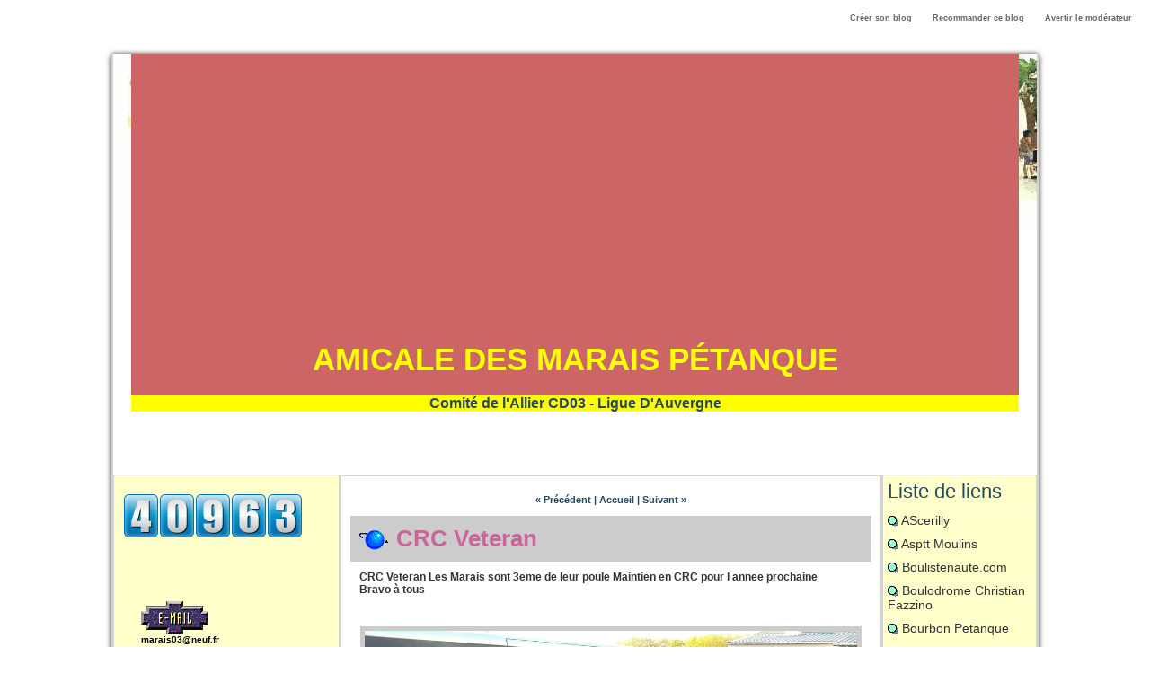

--- FILE ---
content_type: text/html; charset=UTF-8
request_url: https://www.blogpetanque.com/amicaledesmarais/CRC-Veteran_a1044.html?com
body_size: 13709
content:
<!DOCTYPE html PUBLIC "-//W3C//DTD XHTML 1.0 Strict//EN" "http://www.w3.org/TR/xhtml1/DTD/xhtml1-strict.dtd">
<html xmlns="http://www.w3.org/1999/xhtml" xmlns:og="http://ogp.me/ns#"  xml:lang="fr" lang="fr">
<head>
<title>CRC Veteran</title>
 
<meta http-equiv="Content-Type" content="text/html; Charset=UTF-8" />
<meta name="author" lang="fr" content="Martine Spinouze" />
<meta name="keywords" content="pétanque, montluçon, amicale des marais pétanque, amicale des marais, allier, cd03, auvergne" />
<meta name="description" content="CRC Veteran Les Marais sont 3eme de leur poule Maintien en CRC pour l annee prochaine  Bravo à tous  &amp;nbsp;" />
<link rel="image_src" href="https://www.blogpetanque.com/amicaledesmarais/photo/art/imagette_16_9/75350260-52886237.jpg" />

<meta property="og:type" content="article" />
<meta property="og:title" content="CRC Veteran" />
<meta property="og:description" content="CRC Veteran Les Marais sont 3eme de leur poule Maintien en CRC pour l annee prochaine Bravo à tous &amp;nbsp;" />
<meta property="og:site_name" content="Amicale des Marais Pétanque" />
<meta property="twitter:card" content="summary_large_image" />
<meta property="twitter:title" content="CRC Veteran" />
<meta property="twitter:description" content="CRC Veteran Les Marais sont 3eme de leur poule Maintien en CRC pour l annee prochaine Bravo à tous &amp;nbsp;" />
<link rel="stylesheet" href="/amicaledesmarais/var/style/style_1.css?v=1580830294" type="text/css" />
<link rel="alternate" media="only screen and (max-width: 640px)" href="https://www.blogpetanque.com/amicaledesmarais/m/CRC-Veteran_a1044.html" />
<link rel="canonical" href="https://www.blogpetanque.com/amicaledesmarais/CRC-Veteran_a1044.html" />
<link rel="alternate" type="application/rss+xml" title="RSS" href="/amicaledesmarais/xml/syndication.rss" />
<link rel="alternate" type="application/atom+xml" title="ATOM" href="/amicaledesmarais/xml/atom.xml" />
<link rel="icon" href="https://www.blogpetanque.com/favicon.ico?v=1188298105" type="image/x-icon" />
<link rel="shortcut icon" href="https://www.blogpetanque.com/favicon.ico?v=1188298105" type="image/x-icon" />
<script src="/amicaledesmarais/_public/js/jquery-1.8.3.min.js?v=1731587507" type="text/javascript"></script>
<script src="/amicaledesmarais/_public/js/form.js?v=1731587507" type="text/javascript"></script>
<script src="/amicaledesmarais/_public/js/jquery.tools-1.2.7.min.js?v=1731587507" type="text/javascript"></script>
<script src="/amicaledesmarais/_public/js/compress_jquery.ibox.js?v=1731587507" type="text/javascript"></script>
<script src="/amicaledesmarais/_public/js/compress_fonctions.js?v=1731587507" type="text/javascript"></script>
<script type="text/javascript">
/*<![CDATA[*//*---->*/
selected_page = ['article', '75350260'];

 var GBRedirectionMode = 'IF_FOUND';
/*--*//*]]>*/

</script>
<style type="text/css">
.mod_1349955 img, .mod_1349955 embed {
	 max-width: 548px;
}

</style>

<link rel="stylesheet" href="https://www.blogpetanque.com/var/style/style.3147766.css?v=1341128173" type="text/css" />
<link rel="stylesheet" href="https://www.blogpetanque.com/var/style/style.57716729.css?v=1751294085" type="text/css" />
<link rel="stylesheet" href="https://www.blogpetanque.com/var/style/style.57937210.css?v=1751294077" type="text/css" />

</head>

<body class="mep1 home">

<!-- creablog_topbar 3147766 -->
<div id="mod_3147766" class="mod_3147766 wm-module fullbackground  module-creablog_topbar">
	 <div class="liens">
		 <a href="https://www.blogpetanque.com/blogs/">Créer son blog</a>
	 <a class="" id='pointeribox1' href="javascript:void(0)" rel="/amicaledesmarais/index.php?preaction=ibox_topbar&amp;action=recommander&amp;ibox&amp;width=550"  title="">Recommander ce blog</a>

	 <a class="" id='pointeribox2' href="javascript:void(0)" rel="/amicaledesmarais/index.php?preaction=ibox_topbar&amp;action=alerter&amp;ibox&amp;width=550"  title="">Avertir le modérateur</a>

	 </div>
<div style="clear:both"></div>
</div>
<div id="ecart_after_3147766" class="ecart_col" style="display:none"><hr /></div>
<div id="main">
<!-- ********************************************** ZONE TITRE ********************************************** -->
<div id="main_inner">

<div id="z_col0">
<div class="z_col0_inner">

<!-- titre 1349953 -->
<div id="mod_1349953" class="mod_1349953 wm-module fullbackground "><div class="fullmod">
	 <div class="titre"><a href="https://www.blogpetanque.com/amicaledesmarais/">Amicale des Marais Pétanque</a></div>
</div></div>
<div id="ecart_after_1349953" class="ecart_col0" style="display:none"><hr /></div>

<!-- slogan 1349954 -->
<div id="ecart_before_1349954" class="ecart_col0 " style="display:none"><hr /></div>
<div id="mod_1349954" class="mod_1349954 wm-module fullbackground "><div class="fullmod">
	 <div class="slogan">Comité de l'Allier CD03 - Ligue D'Auvergne</div>
</div></div>

<div id="ecart_after_1349954" class="ecart_col0" style="display:none"><hr /></div>

<!-- html 24559621 -->
<div id="ecart_before_24559621" class="ecart_col0 module-responsive" style="display:none"><hr /></div>
	 <script src="http://www.compteur.org/compteur.php?184107"></script>
<noscript><a href="http://www.compteur.org">Compteur de visite</a></noscript>
</div>
</div>
<!-- ********************************************** FIN ZONE TITRE ****************************************** -->

<div id="z_centre">
<div class="z_centre_inner">

<!-- ********************************************** COLONNE 1 ********************************************** -->
<div class="z_colonne before-main-colonne" id="z_col1">
<div class="z_col_median z_col1_inner">

<!-- html 24558726 -->
	 <a href="https://www.compteurdevisite.com" title="compteur de site"><img src="https://counter4.whocame.ovh/private/compteurdevisite.php?c=2l4jzy8egub65wc11433xq5n7ejaj34x" border="0" title="compteur de site" alt="compteur de site"></a>

<div id="ecart_after_24558726" class="ecart_col1"><hr /></div>

<!-- lien_perso 1371187 -->
<div id="ecart_before_1371187" class="ecart_col1 responsive" style="display:none"><hr /></div>
<div id="mod_1371187" class="mod_1371187 wm-module fullbackground  module-lien_perso">
	 <div class="texte">
		 <a href="/amicaledesmarais/Le-club-Infos_r3.html" > <img src="/amicaledesmarais/photo/mod-1371187.png?v=1204486875" class="image" alt="Le-club-Infos_r3.html"  /></a>
	 </div>
	 <div class="description">
		 marais03@neuf.fr
	 </div>
</div>
<div id="ecart_after_1371187" class="ecart_col1"><hr /></div>

<!-- lien_perso 6876575 -->
<div id="ecart_before_6876575" class="ecart_col1 responsive" style="display:none"><hr /></div>
<div id="mod_6876575" class="mod_6876575 wm-module fullbackground  module-lien_perso">
	 <div class="texte">
		 <a href="http://www.boulistenaute.com/modules/myiframe/index.php?iframeid=12" target="_blank"> Voir mes points</a>
	 </div>
</div>
<div id="ecart_after_6876575" class="ecart_col1"><hr /></div>

<!-- lien_perso 32786136 -->
<div id="ecart_before_32786136" class="ecart_col1 responsive" style="display:none"><hr /></div>
<div id="mod_32786136" class="mod_32786136 wm-module fullbackground  module-lien_perso">
	 <div class="texte">
		 <a href="https://www.blogpetanque.com/BoulodromeCF/" target="_blank"> Boulodrome Christian Fazzino</a>
	 </div>
</div>
<div id="ecart_after_32786136" class="ecart_col1"><hr /></div>

<!-- BLOG_categorie 1349948 -->
<div id="ecart_before_1349948" class="ecart_col1 responsive" style="display:none"><hr /></div>
<div id="mod_1349948" class="mod_1349948 wm-module fullbackground  module-BLOG_categorie">
	 <div class="entete"><div class="fullmod">
		 <span>Rubriques</span>
	 </div></div>
	 <div class="rubriques">
		 <div class="cel1">
			 <div class="titre">
				 <img class="image middle nomargin" src="https://www.blogpetanque.com/amicaledesmarais/puces/gif_anime_puces_074.gif?v=1241547041" alt=""  /> 
				 <a href="/amicaledesmarais/Le-bureau_r2.html">Le bureau</a>
			 </div>
		 </div>
		 <div class="cel1">
			 <div class="titre">
				 <img class="image middle nomargin" src="https://www.blogpetanque.com/amicaledesmarais/puces/gif_anime_puces_074.gif?v=1241547041" alt=""  /> 
				 <a href="/amicaledesmarais/Le-club-Infos_r3.html">Le club + Infos</a>
			 </div>
		 </div>
		 <div class="cel1">
			 <div class="titre">
				 <img class="image middle nomargin" src="https://www.blogpetanque.com/amicaledesmarais/puces/gif_anime_puces_074.gif?v=1241547041" alt=""  /> 
				 <a href="/amicaledesmarais/Championnats-Ligues_r16.html">Championnats + Ligues</a>
			 </div>
		 </div>
		 <div class="cel1">
			 <div class="titre">
				 <img class="image middle nomargin" src="https://www.blogpetanque.com/amicaledesmarais/puces/gif_anime_puces_074.gif?v=1241547041" alt=""  /> 
				 <a href="/amicaledesmarais/championnats_r7.html">championnats</a>
			 </div>
		 </div>
		 <div class="cel1">
			 <div class="titre">
				 <img class="image middle nomargin" src="https://www.blogpetanque.com/amicaledesmarais/puces/gif_anime_puces_074.gif?v=1241547041" alt=""  /> 
				 <a href="/amicaledesmarais/Resultats-concours_r14.html">Résultats concours</a>
			 </div>
		 </div>
		 <div class="cel1">
			 <div class="titre">
				 <img class="image middle nomargin" src="https://www.blogpetanque.com/amicaledesmarais/puces/gif_anime_puces_074.gif?v=1241547041" alt=""  /> 
				 <a href="/amicaledesmarais/coupe-de-France_r15.html">coupe de France</a>
			 </div>
		 </div>
	 </div>
</div>
<div id="ecart_after_1349948" class="ecart_col1"><hr /></div>

<!-- galerie 1349960 -->
<div id="mod_1349960" class="mod_1349960 wm-module fullbackground  module-galerie type-1"><div class="fullmod">
	 <div class="entete"><div class="fullmod">
		 <span>Galerie</span>
	 </div></div>
			 <div class="cel1 alone nb-col-1  without_text" style="overflow:hidden;padding-top:5px;padding-bottom:5px">
				 <div class="col clear-x2 clear-x3 clear-x4" style="position:relative;width:208px;;margin-right:0">
					 <a href="javascript:void(0)" rel="/amicaledesmarais/index.php?preaction=galerie&amp;ibox&amp;id_photo=12470815&amp;hide_title=1&amp;autoclose=1" class="shadow"><img src="/amicaledesmarais/photo/gal/min/mggal-12470815.jpg?v=1568641135" alt="Triplette_provencal" title="Triplette_provencal" width="160" class="vignette" style=";" /></a>
				 </div>
				 <div class="col" style="position:relative;width:208px;;margin-right:0">
					 <a href="javascript:void(0)" rel="/amicaledesmarais/index.php?preaction=galerie&amp;ibox&amp;id_photo=12470814&amp;hide_title=1&amp;autoclose=1" class="shadow"><img src="/amicaledesmarais/photo/gal/min/mggal-12470814.jpg?v=1568641133" alt="Doublette-feminin-2019" title="Doublette-feminin-2019" width="160" class="vignette" style=";" /></a>
				 </div>
				 <div class="col clear-x2" style="position:relative;width:208px;;margin-right:0">
					 <a href="javascript:void(0)" rel="/amicaledesmarais/index.php?preaction=galerie&amp;ibox&amp;id_photo=12470809&amp;hide_title=1&amp;autoclose=1" class="shadow"><img src="/amicaledesmarais/photo/gal/min/mggal-12470809.jpg?v=1568640941" alt="noumea2019 017" title="noumea2019 017" width="160" class="vignette" style=";" /></a>
				 </div>
				 <div class="col clear-x3" style="position:relative;width:208px;;margin-right:0">
					 <a href="javascript:void(0)" rel="/amicaledesmarais/index.php?preaction=galerie&amp;ibox&amp;id_photo=12470808&amp;hide_title=1&amp;autoclose=1" class="shadow"><img src="/amicaledesmarais/photo/gal/min/mggal-12470808.jpg?v=1568640938" alt="noumea2019 005" title="noumea2019 005" width="160" class="vignette" style=";" /></a>
				 </div>
				 <div class="col clear-x2 clear-x4" style="position:relative;width:208px;;margin-right:0">
					 <a href="javascript:void(0)" rel="/amicaledesmarais/index.php?preaction=galerie&amp;ibox&amp;id_photo=12470778&amp;hide_title=1&amp;autoclose=1" class="shadow"><img src="/amicaledesmarais/photo/gal/min/mggal-12470778.jpg?v=1568640725" alt="69396972_10219387690993550_5194117479646887936_n" title="69396972_10219387690993550_5194117479646887936_n" width="160" class="vignette" style=";" /></a>
				 </div>
				 <div class="col" style="position:relative;width:208px;;margin-right:0">
					 <a href="javascript:void(0)" rel="/amicaledesmarais/index.php?preaction=galerie&amp;ibox&amp;id_photo=12470729&amp;hide_title=1&amp;autoclose=1" class="shadow"><img src="/amicaledesmarais/photo/gal/min/mggal-12470729.jpg?v=1568640572" alt="70810814_10219478342179773_5930516951422992384_n" title="70810814_10219478342179773_5930516951422992384_n" width="160" class="vignette" style=";" /></a>
				 </div>
				 <div class="clear clearimportant"></div>
			 </div>
</div></div>
<div id="ecart_after_1349960" class="ecart_col1"><hr /></div>

<!-- html 1349964 -->
<div id="ecart_before_1349964" class="ecart_col1 responsive" style="display:none"><hr /></div>
	 <div align="center"><script type="text/javascript"><!--
google_ad_client = "ca-pub-7097118415064208";
/* Bannière haute pour blog 160x600 */
google_ad_slot = "0553487481";
google_ad_width = 160;
google_ad_height = 600;
//-->
</script>
<script type="text/javascript"
src="http://pagead2.googlesyndication.com/pagead/show_ads.js">
</script></div>
</div>
</div>
<!-- ********************************************** FIN COLONNE 1 ****************************************** -->

<!-- ********************************************** COLONNE 2 ********************************************** -->
<div class="z_colonne main-colonne" id="z_col2">
<div class="z_col_median z_col2_inner">

<!-- html 43970814 -->
	 <script>(function(){/*

 Copyright The Closure Library Authors.
 SPDX-License-Identifier: Apache-2.0
*/
'use strict';var g=function(a){var b=0;return function(){return b<a.length?{done:!1,value:a[b++]}:{done:!0}}},l=this||self,m=/^[\w+/_-]+[=]{0,2}$/,p=null,q=function(){},r=function(a){var b=typeof a;if("object"==b)if(a){if(a instanceof Array)return"array";if(a instanceof Object)return b;var c=Object.prototype.toString.call(a);if("[object Window]"==c)return"object";if("[object Array]"==c||"number"==typeof a.length&&"undefined"!=typeof a.splice&&"undefined"!=typeof a.propertyIsEnumerable&&!a.propertyIsEnumerable("splice"))return"array";
if("[object Function]"==c||"undefined"!=typeof a.call&&"undefined"!=typeof a.propertyIsEnumerable&&!a.propertyIsEnumerable("call"))return"function"}else return"null";else if("function"==b&&"undefined"==typeof a.call)return"object";return b},u=function(a,b){function c(){}c.prototype=b.prototype;a.prototype=new c;a.prototype.constructor=a};var v=function(a,b){Object.defineProperty(l,a,{configurable:!1,get:function(){return b},set:q})};var y=function(a,b){this.b=a===w&&b||"";this.a=x},x={},w={};var aa=function(a,b){a.src=b instanceof y&&b.constructor===y&&b.a===x?b.b:"type_error:TrustedResourceUrl";if(null===p)b:{b=l.document;if((b=b.querySelector&&b.querySelector("script[nonce]"))&&(b=b.nonce||b.getAttribute("nonce"))&&m.test(b)){p=b;break b}p=""}b=p;b&&a.setAttribute("nonce",b)};var z=function(){return Math.floor(2147483648*Math.random()).toString(36)+Math.abs(Math.floor(2147483648*Math.random())^+new Date).toString(36)};var A=function(a,b){b=String(b);"application/xhtml+xml"===a.contentType&&(b=b.toLowerCase());return a.createElement(b)},B=function(a){this.a=a||l.document||document};B.prototype.appendChild=function(a,b){a.appendChild(b)};var C=function(a,b,c,d,e,f){try{var k=a.a,h=A(a.a,"SCRIPT");h.async=!0;aa(h,b);k.head.appendChild(h);h.addEventListener("load",function(){e();d&&k.head.removeChild(h)});h.addEventListener("error",function(){0<c?C(a,b,c-1,d,e,f):(d&&k.head.removeChild(h),f())})}catch(n){f()}};var ba=l.atob("aHR0cHM6Ly93d3cuZ3N0YXRpYy5jb20vaW1hZ2VzL2ljb25zL21hdGVyaWFsL3N5c3RlbS8xeC93YXJuaW5nX2FtYmVyXzI0ZHAucG5n"),ca=l.atob("WW91IGFyZSBzZWVpbmcgdGhpcyBtZXNzYWdlIGJlY2F1c2UgYWQgb3Igc2NyaXB0IGJsb2NraW5nIHNvZnR3YXJlIGlzIGludGVyZmVyaW5nIHdpdGggdGhpcyBwYWdlLg=="),da=l.atob("RGlzYWJsZSBhbnkgYWQgb3Igc2NyaXB0IGJsb2NraW5nIHNvZnR3YXJlLCB0aGVuIHJlbG9hZCB0aGlzIHBhZ2Uu"),ea=function(a,b,c){this.b=a;this.f=new B(this.b);this.a=null;this.c=[];this.g=!1;this.i=b;this.h=c},F=function(a){if(a.b.body&&!a.g){var b=
function(){D(a);l.setTimeout(function(){return E(a,3)},50)};C(a.f,a.i,2,!0,function(){l[a.h]||b()},b);a.g=!0}},D=function(a){for(var b=G(1,5),c=0;c<b;c++){var d=H(a);a.b.body.appendChild(d);a.c.push(d)}b=H(a);b.style.bottom="0";b.style.left="0";b.style.position="fixed";b.style.width=G(100,110).toString()+"%";b.style.zIndex=G(2147483544,2147483644).toString();b.style["background-color"]=I(249,259,242,252,219,229);b.style["box-shadow"]="0 0 12px #888";b.style.color=I(0,10,0,10,0,10);b.style.display=
"flex";b.style["justify-content"]="center";b.style["font-family"]="Roboto, Arial";c=H(a);c.style.width=G(80,85).toString()+"%";c.style.maxWidth=G(750,775).toString()+"px";c.style.margin="24px";c.style.display="flex";c.style["align-items"]="flex-start";c.style["justify-content"]="center";d=A(a.f.a,"IMG");d.className=z();d.src=ba;d.style.height="24px";d.style.width="24px";d.style["padding-right"]="16px";var e=H(a),f=H(a);f.style["font-weight"]="bold";f.textContent=ca;var k=H(a);k.textContent=da;J(a,
e,f);J(a,e,k);J(a,c,d);J(a,c,e);J(a,b,c);a.a=b;a.b.body.appendChild(a.a);b=G(1,5);for(c=0;c<b;c++)d=H(a),a.b.body.appendChild(d),a.c.push(d)},J=function(a,b,c){for(var d=G(1,5),e=0;e<d;e++){var f=H(a);b.appendChild(f)}b.appendChild(c);c=G(1,5);for(d=0;d<c;d++)e=H(a),b.appendChild(e)},G=function(a,b){return Math.floor(a+Math.random()*(b-a))},I=function(a,b,c,d,e,f){return"rgb("+G(Math.max(a,0),Math.min(b,255)).toString()+","+G(Math.max(c,0),Math.min(d,255)).toString()+","+G(Math.max(e,0),Math.min(f,
255)).toString()+")"},H=function(a){a=A(a.f.a,"DIV");a.className=z();return a},E=function(a,b){0>=b||null!=a.a&&0!=a.a.offsetHeight&&0!=a.a.offsetWidth||(fa(a),D(a),l.setTimeout(function(){return E(a,b-1)},50))},fa=function(a){var b=a.c;var c="undefined"!=typeof Symbol&&Symbol.iterator&&b[Symbol.iterator];b=c?c.call(b):{next:g(b)};for(c=b.next();!c.done;c=b.next())(c=c.value)&&c.parentNode&&c.parentNode.removeChild(c);a.c=[];(b=a.a)&&b.parentNode&&b.parentNode.removeChild(b);a.a=null};var ia=function(a,b,c,d,e){var f=ha(c),k=function(n){n.appendChild(f);l.setTimeout(function(){f?(0!==f.offsetHeight&&0!==f.offsetWidth?b():a(),f.parentNode&&f.parentNode.removeChild(f)):a()},d)},h=function(n){document.body?k(document.body):0<n?l.setTimeout(function(){h(n-1)},e):b()};h(3)},ha=function(a){var b=document.createElement("div");b.className=a;b.style.width="1px";b.style.height="1px";b.style.position="absolute";b.style.left="-10000px";b.style.top="-10000px";b.style.zIndex="-10000";return b};var K={},L=null;var M=function(){},N="function"==typeof Uint8Array,O=function(a,b){a.b=null;b||(b=[]);a.j=void 0;a.f=-1;a.a=b;a:{if(b=a.a.length){--b;var c=a.a[b];if(!(null===c||"object"!=typeof c||Array.isArray(c)||N&&c instanceof Uint8Array)){a.g=b-a.f;a.c=c;break a}}a.g=Number.MAX_VALUE}a.i={}},P=[],Q=function(a,b){if(b<a.g){b+=a.f;var c=a.a[b];return c===P?a.a[b]=[]:c}if(a.c)return c=a.c[b],c===P?a.c[b]=[]:c},R=function(a,b,c){a.b||(a.b={});if(!a.b[c]){var d=Q(a,c);d&&(a.b[c]=new b(d))}return a.b[c]};
M.prototype.h=N?function(){var a=Uint8Array.prototype.toJSON;Uint8Array.prototype.toJSON=function(){var b;void 0===b&&(b=0);if(!L){L={};for(var c="ABCDEFGHIJKLMNOPQRSTUVWXYZabcdefghijklmnopqrstuvwxyz0123456789".split(""),d=["+/=","+/","-_=","-_.","-_"],e=0;5>e;e++){var f=c.concat(d[e].split(""));K[e]=f;for(var k=0;k<f.length;k++){var h=f[k];void 0===L[h]&&(L[h]=k)}}}b=K[b];c=[];for(d=0;d<this.length;d+=3){var n=this[d],t=(e=d+1<this.length)?this[d+1]:0;h=(f=d+2<this.length)?this[d+2]:0;k=n>>2;n=(n&
3)<<4|t>>4;t=(t&15)<<2|h>>6;h&=63;f||(h=64,e||(t=64));c.push(b[k],b[n],b[t]||"",b[h]||"")}return c.join("")};try{return JSON.stringify(this.a&&this.a,S)}finally{Uint8Array.prototype.toJSON=a}}:function(){return JSON.stringify(this.a&&this.a,S)};var S=function(a,b){return"number"!==typeof b||!isNaN(b)&&Infinity!==b&&-Infinity!==b?b:String(b)};M.prototype.toString=function(){return this.a.toString()};var T=function(a){O(this,a)};u(T,M);var U=function(a){O(this,a)};u(U,M);var ja=function(a,b){this.c=new B(a);var c=R(b,T,5);c=new y(w,Q(c,4)||"");this.b=new ea(a,c,Q(b,4));this.a=b},ka=function(a,b,c,d){b=new T(b?JSON.parse(b):null);b=new y(w,Q(b,4)||"");C(a.c,b,3,!1,c,function(){ia(function(){F(a.b);d(!1)},function(){d(!0)},Q(a.a,2),Q(a.a,3),Q(a.a,1))})};var la=function(a,b){V(a,"internal_api_load_with_sb",function(c,d,e){ka(b,c,d,e)});V(a,"internal_api_sb",function(){F(b.b)})},V=function(a,b,c){a=l.btoa(a+b);v(a,c)},W=function(a,b,c){for(var d=[],e=2;e<arguments.length;++e)d[e-2]=arguments[e];e=l.btoa(a+b);e=l[e];if("function"==r(e))e.apply(null,d);else throw Error("API not exported.");};var X=function(a){O(this,a)};u(X,M);var Y=function(a){this.h=window;this.a=a;this.b=Q(this.a,1);this.f=R(this.a,T,2);this.g=R(this.a,U,3);this.c=!1};Y.prototype.start=function(){ma();var a=new ja(this.h.document,this.g);la(this.b,a);na(this)};
var ma=function(){var a=function(){if(!l.frames.googlefcPresent)if(document.body){var b=document.createElement("iframe");b.style.display="none";b.style.width="0px";b.style.height="0px";b.style.border="none";b.style.zIndex="-1000";b.style.left="-1000px";b.style.top="-1000px";b.name="googlefcPresent";document.body.appendChild(b)}else l.setTimeout(a,5)};a()},na=function(a){var b=Date.now();W(a.b,"internal_api_load_with_sb",a.f.h(),function(){var c;var d=a.b,e=l[l.btoa(d+"loader_js")];if(e){e=l.atob(e);
e=parseInt(e,10);d=l.btoa(d+"loader_js").split(".");var f=l;d[0]in f||"undefined"==typeof f.execScript||f.execScript("var "+d[0]);for(;d.length&&(c=d.shift());)d.length?f[c]&&f[c]!==Object.prototype[c]?f=f[c]:f=f[c]={}:f[c]=null;c=Math.abs(b-e);c=1728E5>c?0:c}else c=-1;0!=c&&(W(a.b,"internal_api_sb"),Z(a,Q(a.a,6)))},function(c){Z(a,c?Q(a.a,4):Q(a.a,5))})},Z=function(a,b){a.c||(a.c=!0,a=new l.XMLHttpRequest,a.open("GET",b,!0),a.send())};(function(a,b){l[a]=function(c){for(var d=[],e=0;e<arguments.length;++e)d[e-0]=arguments[e];l[a]=q;b.apply(null,d)}})("__d3lUW8vwsKlB__",function(a){"function"==typeof window.atob&&(a=window.atob(a),a=new X(a?JSON.parse(a):null),(new Y(a)).start())});}).call(this);

window.__d3lUW8vwsKlB__("[base64]");</script>

<!-- BLOG_main_com 1349955 -->
<div id="mod_1349955" class="mod_1349955 wm-module fullbackground module-responsive  BLOG_main_com type-1">
	 <div class="cel1">
		 <div class="navi">
			 <a href="/amicaledesmarais/CRC-Feminin_a1045.html">« Précédent</a>
			 <span> | </span>
			 <a href="https://www.blogpetanque.com/amicaledesmarais/">Accueil</a>
			 <span> | </span>
			 <a href="/amicaledesmarais/CRC-Feminin_a1043.html">Suivant »</a>
			 <div>&nbsp;</div>
		 </div>
	 <div class="general id1">
		 <div class="cel_entete" style="_height:100%;">
				 <div class="clear"></div>
			 <div class="objet-titre " style="text-align:left;">
			 <div class="titre" style="display:inline;">
				 <img class="image middle nomargin" src="https://www.blogpetanque.com/amicaledesmarais/puces/ypuce11.gif?v=1208249386" alt=""  /> 
					 <a  href="/amicaledesmarais/CRC-Veteran_a1044.html">CRC Veteran</a>
			 </div>
			 </div>
		 </div>
		 <div class="cel_centre">
				 <div class="clear"></div>
			 <div class="objet-article objet-pj " style="text-align:bottom;">
			 <div class="clear para_52886237 resize">
<div class="photo shadow right">
</div>
				 <div class="texte">
					 <div class="access">
						 CRC Veteran Les Marais sont 3eme de leur poule Maintien en CRC pour l annee prochaine <br />  Bravo à tous <br />  &nbsp;
					 </div>
				 </div>
			 </div>
<div style="margin-top: 10px">				 <div class="photo shadow bottom" >
				 <a href="javascript:void(0)" rel="https://www.blogpetanque.com/amicaledesmarais/photo/art/grande/75350260-52886237.jpg?v=1695192668&amp;ibox" title="CRC Veteran"><img class="responsive" src="https://www.blogpetanque.com/amicaledesmarais/photo/art/grande/75350260-52886237.jpg?v=1695192668" alt="CRC Veteran" title="CRC Veteran" /></a>
				 </div>
</div>	 <br/>
			 </div>
			 <div class="clear"></div>
		 </div>
		 <div class="cel_pied" style="_height:100%;">
				 <div class="clear"></div>
			 <div class="clear"></div>
			 <div class="clear separate"><hr /></div>
			 <div class="objet-pied objet-commentaire " style="text-align:left;">
				 <span class="pied_page">Rédigé par Martine Spinouze le Mercredi 20 Septembre à 08:28</span>
				 <span class="pied_page"> | </span>
				 <a class="pied_page" href="/amicaledesmarais/CRC-Veteran_a1044.html?com#comments">
					 Commentaires (0)
				 </a>
			 </div>
		 </div>
	 </div>
 <div style="display:none" id="hidden_fields"></div>

		 <br />
		 <!-- page2_commentaire -->
		 <div id="comments">
				 <a id="last_comment"></a>
			 <div id="div_form_comment">
				 <a id="infoscom"></a>
				 <div id="infos_fond_div" style="display:none;"></div>
				 <div id="title_new_comment" class="titre">Nouveau commentaire : </div>
				 <form id="form_comment" action="/amicaledesmarais/CRC-Veteran_a1044.html?com#last_comment" method="post" accept-charset="UTF-8">
					 <div class="infos encadre">
						 <input type="hidden" name="action" value="article" />
						 <input type="hidden" name="id_article" value="75350260" />
						 <input type="hidden" name="id_article_reel" value="75350260" />
						 <input type="hidden" name="ajout_commentaire" value="oui" />
						 <input type="hidden" name="type_enreg" value="" />
						 <input type="hidden" name="type" value="" />
						 <div class="form">
				 <div id="inputs">
					<div id="div_a_pseudo" style="">
<label style="">Nom * :</label>
<div class="inputrow" style="">
	 <input class="button" onfocus="del_error(this.id)" type="text" id="a_pseudo" name="a_pseudo" value=""  maxlength="250" />
	 <div id="error_a_pseudo" class="error"></div>
</div>
<div class="inforow"> </div>
</div>
<div class="break"></div>
					<div id="div_a_email" style="">
<label style="">Adresse email (non publiée) * :</label>
<div class="inputrow" style="">
	 <input class="button" onfocus="del_error(this.id)" type="text" id="a_email" name="a_email" value=""  maxlength="120" />
	 <div id="error_a_email" class="error"></div>
</div>
<div class="inforow"> </div>
</div>
<div class="break"></div>
					<div id="div_a_url" style="">
<label style="">Site web :</label>
<div class="inputrow" style="">
	 <input class="button" onfocus="del_error(this.id)" type="text" id="a_url" name="a_url" value=""  />
	 <div id="error_a_url" class="error"></div>
</div>
<div class="inforow"> </div>
</div>
<div class="break"></div>
				 </div>
				 <label style="display:block;margin-bottom:3px">Commentaire * :</label>
							 <div class="area_board">
								 <input type="button" style="display: inline; font: bold 12px Georgia; padding: 3px 8px; width: auto; text-align: center; background-color: #FFF; border: 1px solid #E1E1E1; color: #333;" onclick="bbstyle(0,'a_commentaire')"  value="B" class="pointer" />
								 <input type="button" style="font: italic 12px Georgia; padding: 3px 8px; width: auto; text-align: center; background-color: #FFF; border: 1px solid #E1E1E1; color: #333;" onclick="bbstyle(2,'a_commentaire')"  value="I" class="pointer" />
								 <input type="button" style="font: 12px Georgia; padding: 3px 8px; width: auto; text-align: center; text-decoration: underline; background-color: #FFF; border: 1px solid #E1E1E1; color: #333;" onclick="bbstyle(4,'a_commentaire')"  value="U" class="pointer" />
								 <input type="button" style="font: 12px Georgia; padding: 3px 8px; width: auto; text-align: center; background-color: #FFF; border: 1px solid #E1E1E1; color: #333;" onclick="bbstyle(28,'a_commentaire')" value="&laquo;&raquo;" class="pointer" />
								 <input type="button" style="font: 12px Georgia; padding: 3px 8px; width: auto; text-align: center;  background-color: #FFF; border: 1px solid #E1E1E1; color: #333;" onclick="bbstyle(18,'a_commentaire')" value="URL" class="pointer" />
							 </div>
				 <div class="inputrow" style="padding-top:5px">
					 <textarea id="a_commentaire" class="button" onfocus="del_error('a_commentaire')" name="a_commentaire" rows="8"></textarea>
					 <div id="error_a_commentaire" class="error"></div>
				 </div>
			 <div class="clear"></div>
				 <div id="notify">
					<div class="radiorow">
		 <input type="checkbox" name="a_notify" id="a_notify" value="yes"  /> <label for="a_notify" class="champ" style="display:inline">Me notifier l'arrivée de nouveaux commentaires</label><br/>
		 <div id="error_a_notify" class="error"></div>
</div>
<div class="break"></div>
				 </div>
						 </div>
						 <div class="submit" style="margin:10px 0">
							 <input type="submit" value="Proposer" class="button2" />
						 </div>
					 </div>
				 </form>
			 </div>
		 </div>
 
	 </div>
</div>
<div id="ecart_after_1349955" class="ecart_col2"><hr /></div>

<!-- html 3703551 -->
<div id="ecart_before_3703551" class="ecart_col1 responsive" style="display:none"><hr /></div>
	 <!DOCTYPE html>
<html>
  <head>
  </head>
  <body>
    <div align="center">
      <table style="width: 350px" border="0">
        <tbody>
          <tr>
            <td style="text-align: center;"><a href="https://www.laboulebleue.fr/fr/"

                title="La Boule Bleue Boules de pétanque" target="_blank"><img src="https://www.boulistenaute.com/docs/partenaires/laboulebleue-petanque.jpg"

                  alt="Boules de pétanque La Boule Bleue" title="La Boule Bleue et ses boules de pétanque "></a>
            </td>
            <td style="text-align: center;"><a href="https://shopboulenciel.com/fr/"

                title="Boulenciel pétanque" target="_blank"><img src="https://www.boulistenaute.com/docs/partenaires/boulenciel-petanque.jpg"

                  alt="Boules de pétanque Boulenciel" title="Boulenciel Pétanque"></a>
            </td>
          </tr>
          <tr>
            <td style="text-align: center;"><a href="https://ms-petanque.com/" title="Boules de pétanque MS technologie Anti-Rebonds"

                target="_blank"><img src="https://www.boulistenaute.com/docs/partenaires/ms-petanque.jpg"

                  alt="Boules de pétanque MS" title="Boules de pétanque MS avec technologie Anti-Rebonds"></a>
            </td>
            <td style="text-align: center;"><a href="http://petanque.latitude-sud.com/"

                title="Voyages, séjours pétanque en Espagne" target="_blank"><img

                  src="https://www.boulistenaute.com/docs/partenaires/latitudesudsport-petanque.jpg"

                  alt="LATITUDE SUD SPORT Organisation Voyages sur le thème de la pétanque"

                  title="Voyages Séjour pétanque en Espagne"></a> </td>
          </tr>
          <tr>
            <td style="text-align: center;"><br>
            </td>
            <td style="text-align: center;"><br>
            </td>
          </tr>
        </tbody>
      </table>
    </div>
    <div style="text-align: center;"> - <a href="https://www.alcommpetanque.fr/"

        title="Pétanque d'intérieur Al'Comm" target="_blank">Pétanque
        d'Intérieur <b>Al'Comm</b></a> </div>
    <div style="text-align: center;"><a href="https://www.lentracte-tours.fr/" title="Coiffeur végétal à Tours"

        target="_blank">Atelier de Coiffure Végétal à Tours</a> - <b><a href="https://berryscope.com/"

          title="Berryscope à Bourges : votre partenaire privilégié pour la production audiovisuelle en direct, la vidéo institutionnelle et la création de contenu dynamique et interactif"

          target="_blank">Berryscope</a></b> - <b><a href="https://berryscope.com/studios-audiovisuel-video-bourges"

          title="Venez tourner dans nos studios et assister aux phases clefs de votre projet vidéo : Montage, Mixage son, Post-production"

          target="_blank">Studio Vidéo à Bourges</a></b> - <b><a href="https://berryscope.com/retransmission-evenement-direct-live-streaming-bourges"

          title="Berryscope est spécialisé dans la retransmission vidéo en direct de vos évènements sportifs, culturels ou d&#039;entreprise, en studio ou chez vous"

          target="_blank">Direct live</a></b></div>
  </body>
</html>

<!-- html 6658894 -->
<div id="ecart_before_6658894" class="ecart_col1 responsive" style="display:none"><hr /></div>
	 <!DOCTYPE html>
<html>
  <head>
  </head>
  <body>
    <div align="center"><font face="Arial, Helvetica, sans-serif" size="2">::<a

          href="https://www.boulistenaute.com/la-boutique-boules-de-petanque-competition"

          target="_blank" title="Boules de pétanque">Boules de pétanque : La
          boutique</a></font></div>
  </body>
</html>


<!-- html 7024295 -->
<div id="ecart_before_7024295" class="ecart_col2 responsive" style="display:none"><hr /></div>
	 <br>
<br>
<div align="center"><div class="dailymotion-widget" data-placement="561a4d217585af0016d7725a"></div><script>(function(w,d,s,u,n,e,c){w.PXLObject = n; w[n] = w[n] || function(){(w[n].q = w[n].q || []).push(arguments);};w[n].l = 1 * new Date();e = d.createElement(s); e.async = 1; e.src = u;c = d.getElementsByTagName(s)[0]; c.parentNode.insertBefore(e,c);})(window, document, "script", "//api.dmcdn.net/pxl/client.js", "pxl");</script> </div>
<br>
<br>
<div align="center"><script async src="https://pagead2.googlesyndication.com/pagead/js/adsbygoogle.js"></script>
<!-- BAS-BLOGS -->
<ins class="adsbygoogle"
     style="display:block"
     data-ad-client="ca-pub-7097118415064208"
     data-ad-slot="3007558369"
     data-ad-format="auto"
     data-full-width-responsive="true"></ins>
<script>
     (adsbygoogle = window.adsbygoogle || []).push({});
</script></div>

<!-- xml 57716729 -->
<div id="ecart_before_57716729" class="ecart_col2 responsive" style="display:none"><hr /></div>
<div id="mod_57716729" class="mod_57716729 wm-module fullbackground  module-xml">
	 <div class="entete"><div class="fullmod">
		 <span>LA UNE DE Boulistenaute.com</span>
	 </div></div>
	 <div class="cel1">
		 <div class="titre">
			 <a href="https://www.boulistenaute.com" title="ACTUALITÉS">ACTUALITÉS</a>
		 </div>
		 <div class="chapeau">Les actualités de la pétanque et du monde bouliste</div>
	 </div>
	 <ul class="xml">
		 <li class="cel2 first">
			 <h3 class="titre">
					 <img class="image middle nomargin" src="https://www.blogpetanque.com/_images/preset/puces/arrow45.gif?v=1732287502" alt=""  /> 
				 <a href="https://www.boulistenaute.com/les-actualites-de-la-petanque-et-du-monde-bouliste/i/93759894/mercato-petanque-2026-quand-les-mutations-explosent-et-les-ambitions-aussi" >
					 Mercato pétanque 2026 : quand les mutations explosent... et les ambitions aussi
				 </a>
			 </h3>
			 <div class="texte">
				 <a href="https://www.boulistenaute.com/les-actualites-de-la-petanque-et-du-monde-bouliste/i/93759894/mercato-petanque-2026-quand-les-mutations-explosent-et-les-ambitions-aussi" >La saison 2026 n’a pas encore débuté que le marché des transferts a déjà profondément rebattu le...</a>
			 </div>
<div class="date">
18/01/2026</div>
		 </li>
		 <li class="cel1">
			 <h3 class="titre">
					 <img class="image middle nomargin" src="https://www.blogpetanque.com/_images/preset/puces/arrow45.gif?v=1732287502" alt=""  /> 
				 <a href="https://www.boulistenaute.com/les-actualites-de-la-petanque-et-du-monde-bouliste/i/93727730/alain-bideau-servir-la-petanque-mondiale-est-une-responsabilite-qui-du-sens" >
					 Alain Bideau : « Servir la pétanque mondiale est une responsabilité qui a du sens »
				 </a>
			 </h3>
			 <div class="texte">
				 <a href="https://www.boulistenaute.com/les-actualites-de-la-petanque-et-du-monde-bouliste/i/93727730/alain-bideau-servir-la-petanque-mondiale-est-une-responsabilite-qui-du-sens" >Double champion du monde, ancien sélectionneur de l'équipe de France et figure reconnue du hau...</a>
			 </div>
<div class="date">
16/01/2026</div>
		 </li>
		 <li class="cel2">
			 <h3 class="titre">
					 <img class="image middle nomargin" src="https://www.blogpetanque.com/_images/preset/puces/arrow45.gif?v=1732287502" alt=""  /> 
				 <a href="https://www.boulistenaute.com/les-actualites-de-la-petanque-et-du-monde-bouliste/i/93692324/petanque-boulistenaute-tv-ajuste-ses-tarifs-pour-2026-et-assume-une-logique-d-accompagnement" >
					 Boulistenaute TV ajuste ses tarifs pour 2026 et assume une logique d'accompagnement
				 </a>
			 </h3>
			 <div class="texte">
				 <a href="https://www.boulistenaute.com/les-actualites-de-la-petanque-et-du-monde-bouliste/i/93692324/petanque-boulistenaute-tv-ajuste-ses-tarifs-pour-2026-et-assume-une-logique-d-accompagnement" >À l'issue d'une saison 2025 particulièrement aboutie, Boulistenaute TV a fait un choix clair pou...</a>
			 </div>
<div class="date">
14/01/2026</div>
		 </li>
		 <li class="cel1">
			 <h3 class="titre">
					 <img class="image middle nomargin" src="https://www.blogpetanque.com/_images/preset/puces/arrow45.gif?v=1732287502" alt=""  /> 
				 <a href="https://www.boulistenaute.com/les-actualites-de-la-petanque-et-du-monde-bouliste/i/91145272/la-serie-de-videos-petanque-international-triplette-petanque-de-monaco-challenge-prince-hereditaire-jacques-2025" >
					 La série de vidéos pétanque : International triplette de Monaco - Challenge Prince Héréditaire Jacques 2025
				 </a>
			 </h3>
			 <div class="texte">
				 <a href="https://www.boulistenaute.com/les-actualites-de-la-petanque-et-du-monde-bouliste/i/91145272/la-serie-de-videos-petanque-international-triplette-petanque-de-monaco-challenge-prince-hereditaire-jacques-2025" >Revivez en rediffusion sur&nbsp;notre chaîne YouTube&nbsp;l'International triplette de Monaco qu...</a>
			 </div>
<div class="date">
11/01/2026</div>
		 </li>
		 <li class="cel2 last">
			 <h3 class="titre">
					 <img class="image middle nomargin" src="https://www.blogpetanque.com/_images/preset/puces/arrow45.gif?v=1732287502" alt=""  /> 
				 <a href="https://www.boulistenaute.com/les-actualites-de-la-petanque-et-du-monde-bouliste/i/93608283/petanque-une-partie-de-reference-au-service-d-une-ligne-editoriale-en-evolution" >
					 Une partie de référence au service d'une ligne éditoriale en évolution
				 </a>
			 </h3>
			 <div class="texte">
				 <a href="https://www.boulistenaute.com/les-actualites-de-la-petanque-et-du-monde-bouliste/i/93608283/petanque-une-partie-de-reference-au-service-d-une-ligne-editoriale-en-evolution" >La demi-finale du TOP 1000 de Nyons opposant Dylan Rocher, Maison Durk et Stéphane Robineau à Kévi...</a>
			 </div>
<div class="date">
09/01/2026</div>
		 </li>
	 </ul>
</div>

<!-- xml 57937210 -->
<div id="ecart_before_57937210" class="ecart_col1 responsive" style="display:none"><hr /></div>
<div id="mod_57937210" class="mod_57937210 wm-module fullbackground  module-xml">
	 <div class="entete"><div class="fullmod">
		 <span>Agenda des Directs</span>
	 </div></div>
</div>

<!-- html 70822265 -->
<div id="ecart_before_70822265" class="ecart_col2 responsive" style="display:none"><hr /></div>
	 <div align="center"><iframe width="560" height="315" src="https://www.youtube.com/embed/aELzij5lUo0?si=4iaKjRtwBqkdtFjp" title="YouTube video player" frameborder="0" allow="accelerometer; autoplay; clipboard-write; encrypted-media; gyroscope; picture-in-picture; web-share" referrerpolicy="strict-origin-when-cross-origin" allowfullscreen></iframe></div>
</div>
</div>
<!-- ********************************************** FIN COLONNE 2 ****************************************** -->

<!-- ********************************************** COLONNE 3 ********************************************** -->
<div class="z_colonne" id="z_col3">
<div class="z_col_median z_col3_inner">

<!-- annuaire 3703012 -->
<div id="mod_3703012" class="mod_3703012 wm-module fullbackground  module-annuaire">
	 <div class="entete"><div class="fullmod">
		 <span>Liste de liens</span>
	 </div></div>
	 <div class="annuaire">
		 <div class="cel1 first">
			 <div class="inner">
			 <div class="lien">
				 <img class="image middle nomargin" src="https://www.blogpetanque.com/amicaledesmarais/puces/ypuce20.gif?v=1241546944" alt=""  /> 
				 <a target="_blank" href="http://www.blogpetanque.com/ascerilly/">AScerilly</a>
			 </div>
				 <div class="clear"></div>
			 </div>
		 </div>
		 <div class="cel1">
			 <div class="inner">
			 <div class="lien">
				 <img class="image middle nomargin" src="https://www.blogpetanque.com/amicaledesmarais/puces/ypuce20.gif?v=1241546944" alt=""  /> 
				 <a target="_blank" href="http://www.blogpetanque.com/aspttmoulins/">Asptt Moulins</a>
			 </div>
				 <div class="clear"></div>
			 </div>
		 </div>
		 <div class="cel1">
			 <div class="inner">
			 <div class="lien">
				 <img class="image middle nomargin" src="https://www.blogpetanque.com/amicaledesmarais/puces/ypuce20.gif?v=1241546944" alt=""  /> 
				 <a target="_blank" href="http://www.boulistenaute.com">Boulistenaute.com</a>
			 </div>
				 <div class="clear"></div>
			 </div>
		 </div>
		 <div class="cel1">
			 <div class="inner">
			 <div class="lien">
				 <img class="image middle nomargin" src="https://www.blogpetanque.com/amicaledesmarais/puces/ypuce20.gif?v=1241546944" alt=""  /> 
				 <a target="_blank" href="https://www.blogpetanque.com/BoulodromeCF/">Boulodrome Christian Fazzino</a>
			 </div>
				 <div class="clear"></div>
			 </div>
		 </div>
		 <div class="cel1">
			 <div class="inner">
			 <div class="lien">
				 <img class="image middle nomargin" src="https://www.blogpetanque.com/amicaledesmarais/puces/ypuce20.gif?v=1241546944" alt=""  /> 
				 <a target="_blank" href="http://www.blogpetanque.com/petanquebourbon/">Bourbon Petanque</a>
			 </div>
				 <div class="clear"></div>
			 </div>
		 </div>
		 <div class="cel1">
			 <div class="inner">
			 <div class="lien">
				 <img class="image middle nomargin" src="https://www.blogpetanque.com/amicaledesmarais/puces/ypuce20.gif?v=1241546944" alt=""  /> 
				 <a target="_blank" href="http://www.allier-petanque-jp.fr/">CDA03</a>
			 </div>
				 <div class="clear"></div>
			 </div>
		 </div>
		 <div class="cel1">
			 <div class="inner">
			 <div class="lien">
				 <img class="image middle nomargin" src="https://www.blogpetanque.com/amicaledesmarais/puces/ypuce20.gif?v=1241546944" alt=""  /> 
				 <a target="_blank" href="http://www.blogpetanque.com/commentrypetanque/">Commentry petanque (nouveau site)</a>
			 </div>
				 <div class="clear"></div>
			 </div>
		 </div>
		 <div class="cel1">
			 <div class="inner">
			 <div class="lien">
				 <img class="image middle nomargin" src="https://www.blogpetanque.com/amicaledesmarais/puces/ypuce20.gif?v=1241546944" alt=""  /> 
				 <a target="_blank" href="http://www.portail-ffpjp.fr/index.php/fr/">FFPJP</a>
			 </div>
				 <div class="clear"></div>
			 </div>
		 </div>
		 <div class="cel1">
			 <div class="inner">
			 <div class="lien">
				 <img class="image middle nomargin" src="https://www.blogpetanque.com/amicaledesmarais/puces/ypuce20.gif?v=1241546944" alt=""  /> 
				 <a target="_blank" href="http://www.blogpetanque.com/larequilleneris/">Larequille/Neris</a>
			 </div>
				 <div class="clear"></div>
			 </div>
		 </div>
		 <div class="cel1">
			 <div class="inner">
			 <div class="lien">
				 <img class="image middle nomargin" src="https://www.blogpetanque.com/amicaledesmarais/puces/ypuce20.gif?v=1241546944" alt=""  /> 
				 <a target="_blank" href="http://www.auvergne-ffpjp.fr/">Ligue Auvergne</a>
			 </div>
				 <div class="clear"></div>
			 </div>
		 </div>
		 <div class="cel1">
			 <div class="inner">
			 <div class="lien">
				 <img class="image middle nomargin" src="https://www.blogpetanque.com/amicaledesmarais/puces/ypuce20.gif?v=1241546944" alt=""  /> 
				 <a target="_blank" href="http://www.blogpetanque.com/biozatpetanque/">Petanque Biozat</a>
			 </div>
				 <div class="clear"></div>
			 </div>
		 </div>
		 <div class="cel1">
			 <div class="inner">
			 <div class="lien">
				 <img class="image middle nomargin" src="https://www.blogpetanque.com/amicaledesmarais/puces/ypuce20.gif?v=1241546944" alt=""  /> 
				 <a target="_blank" href="http://www.blogpetanque.com/malicorne/?nocache=304830">Petanque Malicorne</a>
			 </div>
				 <div class="clear"></div>
			 </div>
		 </div>
		 <div class="cel1">
			 <div class="inner">
			 <div class="lien">
				 <img class="image middle nomargin" src="https://www.blogpetanque.com/amicaledesmarais/puces/ypuce20.gif?v=1241546944" alt=""  /> 
				 <a target="_blank" href="http://neuillypetanquedelairinserge.unblog.fr/">Petanque Neuilly Le real</a>
			 </div>
				 <div class="clear"></div>
			 </div>
		 </div>
		 <div class="cel1">
			 <div class="inner">
			 <div class="lien">
				 <img class="image middle nomargin" src="https://www.blogpetanque.com/amicaledesmarais/puces/ypuce20.gif?v=1241546944" alt=""  /> 
				 <a target="_blank" href="http://www.blogpetanque.com/stgermainpetanque/Les-joueurs_r3.html">Petanque St germain</a>
			 </div>
				 <div class="clear"></div>
			 </div>
		 </div>
		 <div class="cel1">
			 <div class="inner">
			 <div class="lien">
				 <img class="image middle nomargin" src="https://www.blogpetanque.com/amicaledesmarais/puces/ypuce20.gif?v=1241546944" alt=""  /> 
				 <a target="_blank" href="http://stephanechamoux.wixsite.com/st-victor-petanque">petanque St Victor</a>
			 </div>
				 <div class="clear"></div>
			 </div>
		 </div>
		 <div class="cel1">
			 <div class="inner">
			 <div class="lien">
				 <img class="image middle nomargin" src="https://www.blogpetanque.com/amicaledesmarais/puces/ypuce20.gif?v=1241546944" alt=""  /> 
				 <a target="_blank" href="http://www.blogpetanque.com/petanquethieloise/">Petanque Thieloise</a>
			 </div>
				 <div class="clear"></div>
			 </div>
		 </div>
		 <div class="cel1">
			 <div class="inner">
			 <div class="lien">
				 <img class="image middle nomargin" src="https://www.blogpetanque.com/amicaledesmarais/puces/ypuce20.gif?v=1241546944" alt=""  /> 
				 <a target="_blank" href="http://www.blogpetanque.com/varennoise/">Petanque Varennoise</a>
			 </div>
				 <div class="clear"></div>
			 </div>
		 </div>
		 <div class="cel1">
			 <div class="inner">
			 <div class="lien">
				 <img class="image middle nomargin" src="https://www.blogpetanque.com/amicaledesmarais/puces/ypuce20.gif?v=1241546944" alt=""  /> 
				 <a target="_blank" href="http://www.blogpetanque.com/bibvilleneuve">Petanque Villeneuve</a>
			 </div>
				 <div class="clear"></div>
			 </div>
		 </div>
		 <div class="cel1">
			 <div class="inner">
			 <div class="lien">
				 <img class="image middle nomargin" src="https://www.blogpetanque.com/amicaledesmarais/puces/ypuce20.gif?v=1241546944" alt=""  /> 
				 <a target="_blank" href="http://www.blogpetanque.com/usvallonpetanque/">UsVallon Petanque</a>
			 </div>
				 <div class="clear"></div>
			 </div>
		 </div>
		 <div class="cel1 last">
			 <div class="inner">
			 <div class="lien">
				 <img class="image middle nomargin" src="https://www.blogpetanque.com/amicaledesmarais/puces/ypuce20.gif?v=1241546944" alt=""  /> 
				 <a target="_blank" href="http://www.blogpetanque.com/vichy/">Vichy petanque</a>
			 </div>
				 <div class="clear"></div>
			 </div>
		 </div>
	 </div>
</div>
<div id="ecart_after_3703012" class="ecart_col3"><hr /></div>

<!-- BLOG_recent 3703257 -->
<div id="mod_3703257" class="mod_3703257 wm-module fullbackground  module-BLOG_recent">
	 <div class="entete"><div class="fullmod">
		 <span>Dernières notes</span>
	 </div></div>
	 <div class="notes">
		 <div class="cel1 first">
			 <div class="titre">
				 <img class="image middle nomargin" src="https://www.blogpetanque.com/amicaledesmarais/puces/ypuce22.gif?v=1204465095" alt=""  /> 
				 <a href="/amicaledesmarais/_a1062.html">.</a>
				 <span class="date"> 16/01/2026</span>
			 </div>
		 </div>
		 <div class="cel1">
			 <div class="titre">
				 <img class="image middle nomargin" src="https://www.blogpetanque.com/amicaledesmarais/puces/ypuce22.gif?v=1204465095" alt=""  /> 
				 <a href="/amicaledesmarais/_a1061.html">.</a>
				 <span class="date"> 02/12/2025</span>
			 </div>
		 </div>
		 <div class="cel1 last">
			 <div class="titre">
				 <img class="image middle nomargin" src="https://www.blogpetanque.com/amicaledesmarais/puces/ypuce22.gif?v=1204465095" alt=""  /> 
				 <a href="/amicaledesmarais/Assemblee-generale-2025_a1060.html">Assemblée generale 2025</a>
				 <span class="date"> 29/11/2025</span>
			 </div>
		 </div>
	 </div>
</div>
<div id="ecart_after_3703257" class="ecart_col3"><hr /></div>

<!-- BLOG_archive 11484839 -->
<div id="ecart_before_11484839" class="ecart_col3 responsive" style="display:none"><hr /></div>
<div id="mod_11484839" class="mod_11484839 wm-module fullbackground  module-BLOG_archive">
	 <div class="entete"><div class="fullmod">
		 <span>Archives</span>
	 </div></div>
	 <div class="inner">
		 <ul class="liste_agenda">
			 <li class="cel1 first">
				 <div class="timeline">
					 <img class="image middle nomargin" src="https://www.blogpetanque.com/amicaledesmarais/_images/preset/puces/arrow55.png?v=1732287502" alt=""  /> 
					 <a href="/amicaledesmarais/archives/2026/01/">Janvier&nbsp;2026&nbsp;(1)</a>
				 </div>
			 </li>
			 <li class="cel1">
				 <div class="timeline">
					 <img class="image middle nomargin" src="https://www.blogpetanque.com/amicaledesmarais/_images/preset/puces/arrow55.png?v=1732287502" alt=""  /> 
					 <a href="/amicaledesmarais/archives/2025/12/">Décembre&nbsp;2025&nbsp;(1)</a>
				 </div>
			 </li>
			 <li class="cel1">
				 <div class="timeline">
					 <img class="image middle nomargin" src="https://www.blogpetanque.com/amicaledesmarais/_images/preset/puces/arrow55.png?v=1732287502" alt=""  /> 
					 <a href="/amicaledesmarais/archives/2025/11/">Novembre&nbsp;2025&nbsp;(1)</a>
				 </div>
			 </li>
			 <li class="cel1">
				 <div class="timeline">
					 <img class="image middle nomargin" src="https://www.blogpetanque.com/amicaledesmarais/_images/preset/puces/arrow55.png?v=1732287502" alt=""  /> 
					 <a href="/amicaledesmarais/archives/2025/01/">Janvier&nbsp;2025&nbsp;(1)</a>
				 </div>
			 </li>
			 <li class="cel1">
				 <div class="timeline">
					 <img class="image middle nomargin" src="https://www.blogpetanque.com/amicaledesmarais/_images/preset/puces/arrow55.png?v=1732287502" alt=""  /> 
					 <a href="/amicaledesmarais/archives/2024/12/">Décembre&nbsp;2024&nbsp;(1)</a>
				 </div>
			 </li>
			 <li class="cel1">
				 <div class="timeline">
					 <img class="image middle nomargin" src="https://www.blogpetanque.com/amicaledesmarais/_images/preset/puces/arrow55.png?v=1732287502" alt=""  /> 
					 <a href="/amicaledesmarais/archives/2024/11/">Novembre&nbsp;2024&nbsp;(2)</a>
				 </div>
			 </li>
			 <li class="cel1">
				 <div class="timeline">
					 <img class="image middle nomargin" src="https://www.blogpetanque.com/amicaledesmarais/_images/preset/puces/arrow55.png?v=1732287502" alt=""  /> 
					 <a href="/amicaledesmarais/archives/2024/09/">Septembre&nbsp;2024&nbsp;(1)</a>
				 </div>
			 </li>
			 <li class="cel1">
				 <div class="timeline">
					 <img class="image middle nomargin" src="https://www.blogpetanque.com/amicaledesmarais/_images/preset/puces/arrow55.png?v=1732287502" alt=""  /> 
					 <a href="/amicaledesmarais/archives/2024/05/">Mai&nbsp;2024&nbsp;(1)</a>
				 </div>
			 </li>
			 <li class="cel1">
				 <div class="timeline">
					 <img class="image middle nomargin" src="https://www.blogpetanque.com/amicaledesmarais/_images/preset/puces/arrow55.png?v=1732287502" alt=""  /> 
					 <a href="/amicaledesmarais/archives/2024/02/">Février&nbsp;2024&nbsp;(1)</a>
				 </div>
			 </li>
			 <li class="cel1">
				 <div class="timeline">
					 <img class="image middle nomargin" src="https://www.blogpetanque.com/amicaledesmarais/_images/preset/puces/arrow55.png?v=1732287502" alt=""  /> 
					 <a href="/amicaledesmarais/archives/2024/01/">Janvier&nbsp;2024&nbsp;(3)</a>
				 </div>
			 </li>
			 <li class="cel1">
				 <div class="timeline">
					 <img class="image middle nomargin" src="https://www.blogpetanque.com/amicaledesmarais/_images/preset/puces/arrow55.png?v=1732287502" alt=""  /> 
					 <a href="/amicaledesmarais/archives/2023/12/">Décembre&nbsp;2023&nbsp;(2)</a>
				 </div>
			 </li>
			 <li class="cel1">
				 <div class="timeline">
					 <img class="image middle nomargin" src="https://www.blogpetanque.com/amicaledesmarais/_images/preset/puces/arrow55.png?v=1732287502" alt=""  /> 
					 <a href="/amicaledesmarais/archives/2023/10/">Octobre&nbsp;2023&nbsp;(3)</a>
				 </div>
			 </li>
			 <li class="cel1">
				 <div class="timeline">
					 <img class="image middle nomargin" src="https://www.blogpetanque.com/amicaledesmarais/_images/preset/puces/arrow55.png?v=1732287502" alt=""  /> 
					 <a href="/amicaledesmarais/archives/2023/09/">Septembre&nbsp;2023&nbsp;(3)</a>
				 </div>
			 </li>
			 <li class="cel1">
				 <div class="timeline">
					 <img class="image middle nomargin" src="https://www.blogpetanque.com/amicaledesmarais/_images/preset/puces/arrow55.png?v=1732287502" alt=""  /> 
					 <a href="/amicaledesmarais/archives/2023/06/">Juin&nbsp;2023&nbsp;(2)</a>
				 </div>
			 </li>
			 <li class="cel1">
				 <div class="timeline">
					 <img class="image middle nomargin" src="https://www.blogpetanque.com/amicaledesmarais/_images/preset/puces/arrow55.png?v=1732287502" alt=""  /> 
					 <a href="/amicaledesmarais/archives/2023/03/">Mars&nbsp;2023&nbsp;(2)</a>
				 </div>
			 </li>
			 <li class="cel1">
				 <div class="timeline">
					 <img class="image middle nomargin" src="https://www.blogpetanque.com/amicaledesmarais/_images/preset/puces/arrow55.png?v=1732287502" alt=""  /> 
					 <a href="/amicaledesmarais/archives/2022/12/">Décembre&nbsp;2022&nbsp;(1)</a>
				 </div>
			 </li>
			 <li class="cel1">
				 <div class="timeline">
					 <img class="image middle nomargin" src="https://www.blogpetanque.com/amicaledesmarais/_images/preset/puces/arrow55.png?v=1732287502" alt=""  /> 
					 <a href="/amicaledesmarais/archives/2022/11/">Novembre&nbsp;2022&nbsp;(2)</a>
				 </div>
			 </li>
			 <li class="cel1">
				 <div class="timeline">
					 <img class="image middle nomargin" src="https://www.blogpetanque.com/amicaledesmarais/_images/preset/puces/arrow55.png?v=1732287502" alt=""  /> 
					 <a href="/amicaledesmarais/archives/2022/10/">Octobre&nbsp;2022&nbsp;(2)</a>
				 </div>
			 </li>
			 <li class="cel1">
				 <div class="timeline">
					 <img class="image middle nomargin" src="https://www.blogpetanque.com/amicaledesmarais/_images/preset/puces/arrow55.png?v=1732287502" alt=""  /> 
					 <a href="/amicaledesmarais/archives/2022/09/">Septembre&nbsp;2022&nbsp;(1)</a>
				 </div>
			 </li>
			 <li class="cel1">
				 <div class="timeline">
					 <img class="image middle nomargin" src="https://www.blogpetanque.com/amicaledesmarais/_images/preset/puces/arrow55.png?v=1732287502" alt=""  /> 
					 <a href="/amicaledesmarais/archives/2022/05/">Mai&nbsp;2022&nbsp;(1)</a>
				 </div>
			 </li>
			 <li class="cel1">
				 <div class="timeline">
					 <img class="image middle nomargin" src="https://www.blogpetanque.com/amicaledesmarais/_images/preset/puces/arrow55.png?v=1732287502" alt=""  /> 
					 <a href="/amicaledesmarais/archives/2022/04/">Avril&nbsp;2022&nbsp;(4)</a>
				 </div>
			 </li>
			 <li class="cel1">
				 <div class="timeline">
					 <img class="image middle nomargin" src="https://www.blogpetanque.com/amicaledesmarais/_images/preset/puces/arrow55.png?v=1732287502" alt=""  /> 
					 <a href="/amicaledesmarais/archives/2022/03/">Mars&nbsp;2022&nbsp;(3)</a>
				 </div>
			 </li>
			 <li class="cel1">
				 <div class="timeline">
					 <img class="image middle nomargin" src="https://www.blogpetanque.com/amicaledesmarais/_images/preset/puces/arrow55.png?v=1732287502" alt=""  /> 
					 <a href="/amicaledesmarais/archives/2022/02/">Février&nbsp;2022&nbsp;(5)</a>
				 </div>
			 </li>
			 <li class="cel1">
				 <div class="timeline">
					 <img class="image middle nomargin" src="https://www.blogpetanque.com/amicaledesmarais/_images/preset/puces/arrow55.png?v=1732287502" alt=""  /> 
					 <a href="/amicaledesmarais/archives/2022/01/">Janvier&nbsp;2022&nbsp;(2)</a>
				 </div>
			 </li>
			 <li class="cel1">
				 <div class="timeline">
					 <img class="image middle nomargin" src="https://www.blogpetanque.com/amicaledesmarais/_images/preset/puces/arrow55.png?v=1732287502" alt=""  /> 
					 <a href="/amicaledesmarais/archives/2021/12/">Décembre&nbsp;2021&nbsp;(2)</a>
				 </div>
			 </li>
			 <li class="cel1">
				 <div class="timeline">
					 <img class="image middle nomargin" src="https://www.blogpetanque.com/amicaledesmarais/_images/preset/puces/arrow55.png?v=1732287502" alt=""  /> 
					 <a href="/amicaledesmarais/archives/2021/11/">Novembre&nbsp;2021&nbsp;(2)</a>
				 </div>
			 </li>
			 <li class="cel1">
				 <div class="timeline">
					 <img class="image middle nomargin" src="https://www.blogpetanque.com/amicaledesmarais/_images/preset/puces/arrow55.png?v=1732287502" alt=""  /> 
					 <a href="/amicaledesmarais/archives/2021/10/">Octobre&nbsp;2021&nbsp;(2)</a>
				 </div>
			 </li>
			 <li class="cel1">
				 <div class="timeline">
					 <img class="image middle nomargin" src="https://www.blogpetanque.com/amicaledesmarais/_images/preset/puces/arrow55.png?v=1732287502" alt=""  /> 
					 <a href="/amicaledesmarais/archives/2021/09/">Septembre&nbsp;2021&nbsp;(1)</a>
				 </div>
			 </li>
			 <li class="cel1">
				 <div class="timeline">
					 <img class="image middle nomargin" src="https://www.blogpetanque.com/amicaledesmarais/_images/preset/puces/arrow55.png?v=1732287502" alt=""  /> 
					 <a href="/amicaledesmarais/archives/2021/08/">Août&nbsp;2021&nbsp;(1)</a>
				 </div>
			 </li>
			 <li class="cel1">
				 <div class="timeline">
					 <img class="image middle nomargin" src="https://www.blogpetanque.com/amicaledesmarais/_images/preset/puces/arrow55.png?v=1732287502" alt=""  /> 
					 <a href="/amicaledesmarais/archives/2021/07/">Juillet&nbsp;2021&nbsp;(1)</a>
				 </div>
			 </li>
			 <li class="cel1">
				 <div class="timeline">
					 <img class="image middle nomargin" src="https://www.blogpetanque.com/amicaledesmarais/_images/preset/puces/arrow55.png?v=1732287502" alt=""  /> 
					 <a href="/amicaledesmarais/archives/2021/06/">Juin&nbsp;2021&nbsp;(1)</a>
				 </div>
			 </li>
			 <li class="cel1">
				 <div class="timeline">
					 <img class="image middle nomargin" src="https://www.blogpetanque.com/amicaledesmarais/_images/preset/puces/arrow55.png?v=1732287502" alt=""  /> 
					 <a href="/amicaledesmarais/archives/2021/05/">Mai&nbsp;2021&nbsp;(1)</a>
				 </div>
			 </li>
			 <li class="cel1">
				 <div class="timeline">
					 <img class="image middle nomargin" src="https://www.blogpetanque.com/amicaledesmarais/_images/preset/puces/arrow55.png?v=1732287502" alt=""  /> 
					 <a href="/amicaledesmarais/archives/2021/04/">Avril&nbsp;2021&nbsp;(2)</a>
				 </div>
			 </li>
			 <li class="cel1">
				 <div class="timeline">
					 <img class="image middle nomargin" src="https://www.blogpetanque.com/amicaledesmarais/_images/preset/puces/arrow55.png?v=1732287502" alt=""  /> 
					 <a href="/amicaledesmarais/archives/2021/03/">Mars&nbsp;2021&nbsp;(1)</a>
				 </div>
			 </li>
			 <li class="cel1 last">
				 <div class="timeline">
					 <img class="image middle nomargin" src="https://www.blogpetanque.com/amicaledesmarais/_images/preset/puces/arrow55.png?v=1732287502" alt=""  /> 
					 <a href="/amicaledesmarais/archives/2021/01/">Janvier&nbsp;2021&nbsp;(2)</a>
				 </div>
			 </li>
		 </ul>
	 </div>
</div>
<div id="ecart_after_11484839" class="ecart_col3"><hr /></div>

<!-- BLOG_recherche 32786039 -->
<div id="ecart_before_32786039" class="ecart_col3 responsive" style="display:none"><hr /></div>
<div id="mod_32786039" class="mod_32786039 wm-module fullbackground  module-BLOG_recherche">
	 <form action="/amicaledesmarais/search/" method="get">
	 <div class="entete"><div class="fullmod">
		 <span>Recherche</span>
	 </div></div>
		 <div class="cel1">
			 <input type="text" id="keyword_32786039" name="keyword" class="button" style="width:87px" value=""/>
			 <input type="image" src="/_images/icones/ok_8.png?v=1731587505" alt="OK" title="OK" />
		 </div>
	 </form>
</div>
</div>
</div>
<!-- ********************************************** FIN COLONNE 3 ****************************************** -->

</div>
</div>

<!-- ********************************************** ZONE OURS ********************************************** -->
<div id="z_col100">
<div class="z_col100_inner">

<!-- BLOG_ours 2149857 -->
<div id="mod_2149857" class="mod_2149857 wm-module fullbackground  module-BLOG_ours"><div class="fullmod">
	 <div class="legal">
		 Un service gratuit <a href='http://www.boulistenaute.com'>www.boulistenaute.com</a><br />[<a href='http://www.blogpetanque.com/amicaledesmarais/admin'>Gestion</a>]
	 </div>
	 <div class="bouton">
		 <a href="https://www.blogpetanque.com/amicaledesmarais/">Accueil</a>

	 </div>
</div></div>
</div>
</div>
<!-- ********************************************** FIN ZONE OURS ****************************************** -->

</div>
</div>
<script type="text/javascript">
/*<![CDATA[*//*---->*/
recharge_async('', '/amicaledesmarais/mymodule/1349960/', 'ajax=true&java=false&w=218&noajax_external=1&save_cache=1&no_init_memcache_jscss=1');
recharge_async('hidden_fields', '/amicaledesmarais/mymodule/1349955/', 'ajax=true&show=fields&type=&id_objet=75350260');
make_print_object("75350260", "ADIHZlVoBTVWZQ==", "form_comment", true);

ok_search = false;
var search = document.location.pathname.replace(/^(.*)\/search\/([^\/]+)\/?(.*)$/, '$2');
if (search != '' && search != document.location.pathname)   { 
    ok_search = true;
} else {
    search = document.location.search.replace(/^\?(.*)&?keyword=([^&]*)&?(.*)/, '$2');
    if (search != '' && search != document.location.search) ok_search = true;
}
if (ok_search) { $('#keyword_safe_32786039').hide(); $('#keyword_32786039').val(decodeURIComponent(search).replace('+', ' ')).show();}

/*--*//*]]>*/
</script>
</body>

</html>


--- FILE ---
content_type: text/html; charset=UTF-8
request_url: https://www.blogpetanque.com/amicaledesmarais/mymodule/1349960/
body_size: 834
content:
<!doctype html>
<html>
<head>
<title></title>
<meta name="robots" content="noindex" /></head>
<body>
<div id="mod_1349960" class="mod_1349960  module-galerie type-1"><div class="fullmod">
	 <div class="entete"><div class="fullmod">
		 <span>Galerie</span>
	 </div></div>
			 <div class="cel1 alone nb-col-1  without_text" style="overflow:hidden;padding-top:5px;padding-bottom:5px">
				 <div class="col clear-x2 clear-x3 clear-x4" style="position:relative;width:208px;;margin-right:0">
					 <a href="javascript:void(0)" onclick="showIbox('/amicaledesmarais/index.php?preaction=galerie&amp;id_photo=12470815&amp;ibox&amp;hide_title=1&amp;autoclose=1')" class="shadow"><img src="https://www.blogpetanque.com/amicaledesmarais/photo/gal/min/mggal-12470815.jpg?v=1568641135" alt="Triplette_provencal" title="Triplette_provencal" width="160" class="vignette" style=";" /></a>
				 </div>
				 <div class="col" style="position:relative;width:208px;;margin-right:0">
					 <a href="javascript:void(0)" onclick="showIbox('/amicaledesmarais/index.php?preaction=galerie&amp;id_photo=12470814&amp;ibox&amp;hide_title=1&amp;autoclose=1')" class="shadow"><img src="https://www.blogpetanque.com/amicaledesmarais/photo/gal/min/mggal-12470814.jpg?v=1568641133" alt="Doublette-feminin-2019" title="Doublette-feminin-2019" width="160" class="vignette" style=";" /></a>
				 </div>
				 <div class="col clear-x2" style="position:relative;width:208px;;margin-right:0">
					 <a href="javascript:void(0)" onclick="showIbox('/amicaledesmarais/index.php?preaction=galerie&amp;id_photo=12470809&amp;ibox&amp;hide_title=1&amp;autoclose=1')" class="shadow"><img src="https://www.blogpetanque.com/amicaledesmarais/photo/gal/min/mggal-12470809.jpg?v=1568640941" alt="noumea2019 017" title="noumea2019 017" width="160" class="vignette" style=";" /></a>
				 </div>
				 <div class="col clear-x3" style="position:relative;width:208px;;margin-right:0">
					 <a href="javascript:void(0)" onclick="showIbox('/amicaledesmarais/index.php?preaction=galerie&amp;id_photo=12470808&amp;ibox&amp;hide_title=1&amp;autoclose=1')" class="shadow"><img src="https://www.blogpetanque.com/amicaledesmarais/photo/gal/min/mggal-12470808.jpg?v=1568640938" alt="noumea2019 005" title="noumea2019 005" width="160" class="vignette" style=";" /></a>
				 </div>
				 <div class="col clear-x2 clear-x4" style="position:relative;width:208px;;margin-right:0">
					 <a href="javascript:void(0)" onclick="showIbox('/amicaledesmarais/index.php?preaction=galerie&amp;id_photo=12470778&amp;ibox&amp;hide_title=1&amp;autoclose=1')" class="shadow"><img src="https://www.blogpetanque.com/amicaledesmarais/photo/gal/min/mggal-12470778.jpg?v=1568640725" alt="69396972_10219387690993550_5194117479646887936_n" title="69396972_10219387690993550_5194117479646887936_n" width="160" class="vignette" style=";" /></a>
				 </div>
				 <div class="col" style="position:relative;width:208px;;margin-right:0">
					 <a href="javascript:void(0)" onclick="showIbox('/amicaledesmarais/index.php?preaction=galerie&amp;id_photo=12470729&amp;ibox&amp;hide_title=1&amp;autoclose=1')" class="shadow"><img src="https://www.blogpetanque.com/amicaledesmarais/photo/gal/min/mggal-12470729.jpg?v=1568640572" alt="70810814_10219478342179773_5930516951422992384_n" title="70810814_10219478342179773_5930516951422992384_n" width="160" class="vignette" style=";" /></a>
				 </div>
				 <div class="clear clearimportant"></div>
			 </div>
</div></div>
<script id="script_after" type="text/javascript">
/*<![CDATA[*//*---->*/
 
/*--*//*]]>*/
</script>
</body>
</html>


--- FILE ---
content_type: text/html; charset=utf-8
request_url: https://www.google.com/recaptcha/api2/aframe
body_size: 268
content:
<!DOCTYPE HTML><html><head><meta http-equiv="content-type" content="text/html; charset=UTF-8"></head><body><script nonce="UsTCC3P2kjb73e53QfYuqA">/** Anti-fraud and anti-abuse applications only. See google.com/recaptcha */ try{var clients={'sodar':'https://pagead2.googlesyndication.com/pagead/sodar?'};window.addEventListener("message",function(a){try{if(a.source===window.parent){var b=JSON.parse(a.data);var c=clients[b['id']];if(c){var d=document.createElement('img');d.src=c+b['params']+'&rc='+(localStorage.getItem("rc::a")?sessionStorage.getItem("rc::b"):"");window.document.body.appendChild(d);sessionStorage.setItem("rc::e",parseInt(sessionStorage.getItem("rc::e")||0)+1);localStorage.setItem("rc::h",'1769025664234');}}}catch(b){}});window.parent.postMessage("_grecaptcha_ready", "*");}catch(b){}</script></body></html>

--- FILE ---
content_type: text/css
request_url: https://www.blogpetanque.com/amicaledesmarais/var/style/style_1.css?v=1580830294
body_size: 5232
content:
body, .body {margin: 0;padding: 0.1px;height: 100%;font-family: "Arial", sans-serif;background-color: #FFFFFF;background-image : none;}#main {position: relative;width: 1028px;margin: 20px auto;border-left: 2px #D4D2D2 solid;border-right: 2px #D4D2D2 solid;}#main {-moz-box-shadow: 0 1px 6px #000000;-webkit-box-shadow: 0 1px 6px #000000;box-shadow: 0 1px 6px #000000;}#main_table_inner {border-spacing: 0;width: 1020px;padding: 0;background-image: url(https://www.blogpetanque.com/amicaledesmarais/photo/background_colonne-1-127.jpg?v=1394455698);background-repeat: repeat-x;}#main_inner {position: static;width: auto;display: block;background-image: url(https://www.blogpetanque.com/amicaledesmarais/photo/background_colonne-1-127.jpg?v=1394455698);background-repeat: repeat-x;}#z_col130 {position: relative;//position: auto;}.z_col130_td_inner {vertical-align: top;padding: 0;background-color: transparent;}.z_col130_inner {background-color: transparent;}#z_col130 .z_col130_inner {height: 0px;}#z_col130 div.ecart_col130 {height: 0px;}#z_col130 div.ecart_col130 hr{display: none;}#z_centre {position: relative;width: 100%;}.z_centre_inner {overflow: hidden;width: 100%;display: block;}#z_col0 {position: relative;//position: auto;}.z_col0_td_inner {vertical-align: top;padding: 0;background-color: transparent;}.z_col0_inner {position: static;display: block;background-color: transparent;}#z_col0 .z_col0_inner {padding: 0px 20px 70px 20px;}#z_col0 div.ecart_col0 {height: 0px;}#z_col0 div.ecart_col0 hr{display: none;}#z_col1, #z_col2, #z_col3 {display:inline;position: relative;//position: auto;float:left;min-height: 1px;}#z_col1 {border: 1px #D4D2D2 solid;height: 100%;width: 250px;}.z_col1_td_inner {vertical-align: top;padding: 0;width: 250px;background-color: #FFFFCC;border: 1px #D4D2D2 solid;}.z_col1_inner {display: block;height: 100%;background-color: #FFFFCC;}#z_col1 .z_col1_inner {padding: 20px 10px 20px 10px;}#z_col1 div.ecart_col1 {height: 50px;}#z_col1 div.ecart_col1 hr{display: none;}#z_col2 {border: 2px #D4D2D2 solid;height: 100%;width: 600px;}.z_col2_td_inner {vertical-align: top;padding: 0;width: 600px;background-color: #FFFFFF;border: 2px #D4D2D2 solid;}.z_col2_inner {display: block;height: 100%;background-color: #FFFFFF;}#z_col2 .z_col2_inner {padding: 20px 10px 20px 10px;}#z_col2 div.ecart_col2 {height: 20px;}#z_col2 div.ecart_col2 hr{display: none;}#z_col3 {border: 1px #D4D2D2 solid;height: 100%;width: 170px;}.z_col3_td_inner {vertical-align: top;padding: 0;width: 170px;background-color: #FFFFCC;border: 1px #D4D2D2 solid;}.z_col3_inner {display: block;height: 100%;background-color: #FFFFCC;}#z_col3 .z_col3_inner {padding: 0px 0px 0px 0px;}#z_col3 div.ecart_col3 {height: 50px;}#z_col3 div.ecart_col3 hr{display: none;}#z_colfull {border-left: 1px #D4D2D2 solid;border-right: 1px #D4D2D2 solid;border-top: 2px #D4D2D2 solid;border-bottom: 2px #D4D2D2 solid;height: 100%;}.z_colfull_td_inner {vertical-align: top;padding: 0;background-color: #FFFFFF;border-left: 1px #D4D2D2 solid;border-right: 1px #D4D2D2 solid;border-top: 2px #D4D2D2 solid;border-bottom: 2px #D4D2D2 solid;}.z_colfull_inner {display: block;height: 100%;background-color: #FFFFFF;}#z_colfull .z_colfull_inner {padding: 20px 0px 20px 10px;}#z_colfull div.ecart_colfull {height: 20px;}#z_colfull div.ecart_colfull hr{display: none;}#z_col100 {clear: both;position: relative;//position: auto;}.z_col100_td_inner {vertical-align: top;padding: 0;background-color: #28485D;}.z_col100_inner {background-color: #28485D;}#z_col100 .z_col100_inner {padding: 0px 0px 0px 0px;}#z_col100 div.ecart_col100 {height: 0px;}#z_col100 div.ecart_col100 hr{display: none;}.mod_2149857 {position: relative;background-color: transparent;position: static;padding: 6px;}.mod_2149857 .legal, .mod_2149857 .legal a{color: #FFFFFF;text-align: center;text-decoration: none;font: normal 12px "Arial", sans-serif;}.mod_2149857 .legal a:hover{color: #FFFFFF;text-decoration: underline;background: transparent;}.mod_2149857 .bouton, .mod_2149857 .bouton a{color: #FFFFFF;text-align: center;text-decoration: none;font: normal 12px "Arial", sans-serif;}.mod_2149857 .bouton a:hover{color: #FFFFFF;text-decoration: underline;background: transparent;}.mod_1349948 {position: relative;}.mod_1349948 .entete{border-bottom: 1px solid #FFFFFF;position: relative;padding: 5px;color: #28485D;text-align: left;text-decoration: none;font: normal 22px "Arial", sans-serif;}.mod_1349948 .rubriques{list-style: none;}.mod_1349948 .cel1{position: relative;}.mod_1349948 .titre{padding: 5px;text-align: left;}.mod_1349948 .titre a{color: #333333;text-align: left;text-decoration: none;font: normal 14px "Arial", sans-serif;}.mod_1349948 .titre a:hover{color: #28485D;text-decoration: underline;background: transparent;}.mod_1349948 .description{padding: 5px;text-align: left;}.mod_1349948 .description, .mod_1349948 .description a{color: #333333;text-align: left;text-decoration: none;font: normal 11px "Arial", sans-serif;}.mod_1349948 .description a:hover{color: #000000;text-decoration: none;background: transparent;}.mod_3703257 {position: relative;}.mod_3703257 .entete{background-color: transparent;border-bottom: 1px solid #FFFFFF;position: relative;padding: 5px;color: #28485D;text-align: left;text-decoration: none;font: normal 22px "Arial", sans-serif;}.mod_3703257 .notes{list-style: none;}.mod_3703257 .cel1{position: relative;background-color: transparent;}.mod_3703257 .titre{padding: 5px;text-align: left;}.mod_3703257 .titre a{color: #333333;text-align: left;text-decoration: none;font: bold  14px "Arial", sans-serif;}.mod_3703257 .titre a:hover{color: #28485D;text-decoration: underline;background: transparent;}.mod_3703257 .date{color: #333333;text-align: left;text-decoration: none;font: normal 11px "Arial", sans-serif;}.mod_3703257 .date a:hover{color: #000000;text-decoration: none;background: transparent;}.mod_32786039 .entete{background-color: transparent;position: relative;padding: 2px 2px;text-decoration: none;text-align: left;color: #FFFFFF;font: bold  12px "Arial", sans-serif;}.mod_32786039 .cel1{position: relative;background-color: transparent;padding: 2px 2px;white-space: nowrap;}.mod_32786039 .texte{text-decoration: none;text-align: left;color: #FFFFFF;font: bold  12px "Arial", sans-serif;}.mod_32786039 form{text-align: left;}.mod_11484839 .entete, .mod_11484839 .entete a{border-bottom: 1px solid #FFFFFF;position: relative;padding: 7px 7px;text-decoration: none;text-align: left;color: #28485D;font: normal 22px "Arial", sans-serif;}.mod_11484839 .liste_agenda{list-style: none;}.mod_11484839 .cel1{position: relative;padding: 7px 7px;}.mod_11484839 .timeline, .mod_11484839 .timeline a{color: #333333;text-align: left;text-decoration: none;font: normal 14px "Arial", sans-serif;}.mod_1349953 {position: relative;background-color: #CC6666;margin: 0;padding: 20px;}.mod_1349953 .titre, .mod_1349953 .titre a{color: #FFFF00;text-align: center;text-decoration: none;text-transform: uppercase;font: bold  35px "Arial", sans-serif;}.mod_1349953 .titre a:hover{color: inherit;text-decoration: none;background: #CC6699;}.mod_1349953 .titre_image{color: #FFFF00;text-align: center;text-decoration: none;text-transform: uppercase;font: bold  35px "Arial", sans-serif;position: relative;display: block;}.mod_1349953 .image{margin: 0;}.mod_1349954 {position: relative;background-color: #FFFF00;padding: 0px;}.mod_1349954 .slogan{color: #28485D;text-align: center;text-decoration: none;font: bold  16px "Arial", sans-serif;}.mod_1349955 .cel1{position: relative;}.mod_1349955 .resize{width: 552px;}.mod_1349955 .resize .photo{position: static;}.mod_1349955 .noresize .photo{position: relative;}.mod_1349955 .cel_entete{position: relative;background-color: #CCCCCC;padding: 10px 10px;}.mod_1349955 .cel_centre{position: relative;background-color: transparent;padding: 10px 10px;}.mod_1349955 .cel_pied{position: relative;background-color: #FFFFFF;padding: 10px 10px;}.mod_1349955 .left{position: relative;padding-right: 10px;float: left;margin-right: 5px;}.mod_1349955 .right{position: relative;padding-left: 10px;float: right;margin-left: 5px;}.mod_1349955 .center, .mod_1349955 .top{position: relative;padding-bottom: 10px;float: none;text-align: center;}.mod_1349955 .titre, .mod_1349955 .titre a, .mod_1349955 .titre .access{color: #CC6699;text-align: left;text-decoration: none;font: bold  26px "Arial", sans-serif;}.mod_1349955 .titre a:hover{text-decoration: none;background: transparent;}.mod_1349955 .categorie, .mod_1349955 .categorie .access{color: #333333;text-align: left;text-decoration: none;font: bold  14px "Arial", sans-serif;}.mod_1349955 .resume, .mod_1349955 .resume .access{color: #CC6699;text-align: left;text-decoration: none;font: bold  20px "Arial", sans-serif;}.mod_1349955 .resume{width: 552px;}.mod_1349955 .texte, .mod_1349955 .texte .access, .mod_1349955 .texte a, .mod_1349955 a.texte{color: #333333;text-align: left;text-decoration: none;font: bold  12px "Arial", sans-serif;}.mod_1349955 .date, .mod_1349955 .date .access{color: #28485D;text-align: left;text-decoration: none;font: normal 11px "Arial", sans-serif;}.mod_1349955 .date a:hover{text-decoration: none;background: transparent;}.mod_1349955 .liens, .mod_1349955 .liens a, .mod_1349955 a.liens{color: #28485D;text-align: justify;text-decoration: none;font: bold  12px "Arial", sans-serif;}.mod_1349955 .liens:hover, .mod_1349955 .liens a:hover, .mod_1349955 a.liens:hover{color: #FFFFFF;text-decoration: none;background: #28485D;}.mod_1349955 .tag, .mod_1349955 .tag a{color: #28485D;text-align: justify;text-decoration: none;font: bold  12px "Arial", sans-serif;}.mod_1349955 .tag:hover, .mod_1349955 .tag a:hover{color: #FFFFFF;text-decoration: none;background: #28485D;}.mod_1349955 .auteur, .mod_1349955 .auteur a, .mod_1349955 .auteur .access, .mod_1349955 .auteur .access a{color: #28485D;text-align: left;text-decoration: none;font: normal 11px "Arial", sans-serif;}.mod_1349955 .auteur a:hover, .mod_1349955 .auteur .access a:hover{color: #FFFFFF;text-decoration: none;background: #28485D;}.mod_1349955 .pied_page, .mod_1349955 .pied_page a{color: #28485D;text-align: justify;text-decoration: none;font: normal 11px "Arial", sans-serif;}.mod_1349955 .pied_page a:hover{color: #FFFFFF;text-decoration: none;background: #28485D;}.mod_1349955 a.pied_page:hover{color: #FFFFFF;text-decoration: none;background: #28485D;}.mod_1349955 .navi, .mod_1349955 .navi a{color: #28485D;text-align: justify;text-decoration: none;font: bold  11px "Arial", sans-serif;text-align: center;}.mod_1349955 .pj, .mod_1349955 .pj a{color: #333333;text-align: left;text-decoration: none;font: bold  12px "Arial", sans-serif;margin: 5px 0;line-height: 1.5em;}.mod_1349955 .suite, .mod_1349955 .suite .access{color: #333333;text-align: left;text-decoration: none;font: bold  12px "Arial", sans-serif;text-align: right;}.mod_1349955 .legende a{color: #28485D;text-align: justify;text-decoration: none;font: bold  12px "Arial", sans-serif;}.mod_1349955 .legende a:hover{color: #FFFFFF;text-decoration: none;background: #28485D;}.mod_1349955 .legende{color: #333333;text-align: left;text-decoration: none;font: bold  12px "Arial", sans-serif;text-align: center;font-weight: bold;}.mod_1349955 .lire_suite{text-align: right;}.mod_1349955 .lire_suite a, .mod_1349955 .lire_suite img{color: #333333;text-decoration: none;font: 12px "Arial", sans-serif;padding-right: 1ex;}.mod_1349955 .bottom{position: relative;padding-top: 10px;float: none;text-align: center;}.mod_1349955 text{display: inline;padding-left: 5px;}.mod_1349955 .img_rating img{vertical-align: baseline;}.mod_1349955 .infos{color: #CC6699;text-align: left;text-decoration: none;font: bold  20px "Arial", sans-serif;}.mod_1349955 .infos a{color: #CC6699;text-align: left;text-decoration: none;font: bold  20px "Arial", sans-serif;}.mod_1349955 .message, .mod_1349955 .message a{color: #333333;text-align: left;text-decoration: none;font: bold  12px "Arial", sans-serif;}.mod_1349955 .submit{text-align: center;padding: 10px 10px;}.mod_1349955 form{text-align: left;}.mod_1349955 .encadre{border: #C9DCED 1px solid;background-color: #F1F4F6;padding: 1ex;margin-bottom: 1ex;}.mod_1349955 .encadre_highlight{border: #C9DCED 1px solid;background-color: #F1F4F6;padding: 1ex;margin-bottom: 1ex;}.mod_1349955 .encadre_alterne{border: #C9DCED 1px solid;background-color: #F1F4F6;padding: 1ex;margin-bottom: 1ex;}.mod_1349955 label, .mod_1349955 .radiorow{display: block;padding-top: 8px;padding-bottom: 2px;}.mod_1349955 .inputrow input, .mod_1349955 .inputrow select, .mod_1349955 .inputrow textarea{width: 95%;padding: 2px;}.mod_1349955 .error{color: #333333;text-align: left;text-decoration: none;font: bold  12px "Arial", sans-serif;font-weight: normal;}.mod_1349955 .field_error{color: red;border: 1px solid red;background-color: white;padding: 2px;}.mod_1349955 #infos_fond_div{color: #333333;text-align: left;text-decoration: none;font: bold  12px "Arial", sans-serif;color: red;border: 1px solid red;background-color: white;margin-bottom: 15px;padding: 10px;text-align: center;}.mod_1349955 .nocb, .mod_1349955 .barre{background-color: #999999;}.mod_1349955 .texte .interet{font-size: 80%;}.mod_1349955 .rubrique{color: #333333;text-align: left;text-decoration: none;font: bold  14px "Arial", sans-serif;}.mod_1349955 .form{text-align: left;}.mod_1349955 #z_col_photos .cel1, .mod_1349955 #z_col_photos .cel1safe{position: relative;background-color: transparent;border: none;}.mod_1349955 #z_col_photos .cel1{padding: 10px 10px;}.mod_1349955 #z_col_photos .cel1safe{_width: 100%;}.mod_1349955 #z_col_photos .titre_page{color: #CC6699;text-align: left;text-decoration: none;font: bold  26px "Arial", sans-serif;}.mod_1349955 #z_col_photos .titre, .mod_1349955 #z_col_photos .titre a, .mod_1349955 #z_col_photos .titre_left, .mod_1349955 #z_col_photos .titre_left a, .mod_1349955 #z_col_photos .titre_diapo, .mod_1349955 #z_col_photos .titre_diapo a{color: #333333;text-align: left;text-decoration: none;font: bold  14px "Arial", sans-serif;}.mod_1349955 #z_col_photos .titre a:hover, .mod_1349955 #z_col_photos .titre_left a:hover, .mod_1349955 #z_col_photos .titre_diapo a:hover{text-decoration: none;background: transparent;}.mod_1349955 #z_col_photos .titre_photo, .mod_1349955 #z_col_photos .titre_photo a{color: #CC6699;text-align: left;text-decoration: none;font: bold  20px "Arial", sans-serif;}.mod_1349955 #z_col_photos .navigation, .mod_1349955 #z_col_photos .navigation a, .mod_1349955 #z_col_photos a.navigation, .mod_1349955 #z_col_photos .navigation_titre_page, .mod_1349955 #z_col_photos .navigation_titre_page a, .mod_1349955 #z_col_photos a.navigation_titre_page{color: #28485D;text-align: justify;text-decoration: none;font: normal 11px "Arial", sans-serif;}.mod_1349955 #z_col_photos .navigation a:hover, .mod_1349955 #z_col_photos a.navigation:hover, .mod_1349955 #z_col_photos .navigation_titre_page a:hover span, .mod_1349955 #z_col_photos a.navigation_titre_page:hover span{color: #FFFFFF;text-decoration: none;background: #28485D;}.mod_1349955 #z_col_photos .description a.link, .mod_1349955 #z_col_photos .description_left a.link, .mod_1349955 #z_col_photos .description_titre a.link{text-decoration: inherit;}.mod_1349955 #z_col_photos .description, .mod_1349955 #z_col_photos .description a, .mod_1349955 #z_col_photos a.description, .mod_1349955 #z_col_photos a.description:hover, .mod_1349955 #z_col_photos .description_titre, .mod_1349955 #z_col_photos .description_titre a, .mod_1349955 #z_col_photos .description_titre_page, .mod_1349955 #z_col_photos .description_left, .mod_1349955 #z_col_photos .description_left a{color: #333333;text-align: left;text-decoration: none;font: bold  12px "Arial", sans-serif;}.mod_1349955 #z_col_photos .titre_diapo{height: 5em;vertical-align: middle;text-align: center;}.mod_1349955 #z_col_photos .titre_center{color: #333333;text-align: left;text-decoration: none;font: bold  14px "Arial", sans-serif;text-align: center;}.mod_1349955 #z_col_photos .titre_left{text-align: left;}.mod_1349955 #z_col_photos .description_left{text-align: left;}.mod_1349955 #z_col_photos .description_titre{text-align: left;}.mod_1349955 #z_col_photos .navigation_titre_page, .mod_1349955 #z_col_photos .description_titre_page{text-align: inherit;}.mod_1349955 #z_col_photos .description, .mod_1349955 #z_col_photos .navigation_titre_page{margin-top: 5px;}.mod_1349955 #z_col_photos .navigation_titre_page, .mod_1349955 #z_col_photos .margin_titre_bottom{margin-bottom: 10px;}.mod_1349955 #z_col_photos .margin_titre{margin-top: 10px;}.mod_1349955 #z_col_photos .margin_titre_top{margin-top: 10px;}.mod_1349955 #z_col_photos a.diapo, .mod_1349955 #z_col_photos div.diapo{border: 1px solid #C9DCED;display: block;height: 150px;background: #F1F4F6 no-repeat center center;cursor: pointer;text-decoration: none;text-align: center;}.mod_1349955 #z_col_photos a.diapo:hover, .mod_1349955 #z_col_photos a:hover .vignette{border: 1px solid #C9DCED;background-color: #F1F4F6;}.mod_1349955 #z_col_photos div.diapo{cursor: default;}.mod_1349955 #z_col_photos .vignette{border: 1px solid #C9DCED;padding: px;background: #F1F4F6;}.mod_1349955 #z_col_photos table.vignette{padding: 10px 0;margin-top: 20px;}.mod_1349955 #z_col_photos a.vignette{display: block;cursor: pointer;text-decoration: none;}.mod_1349955 #z_col_photos a.vignette_scroll, .mod_1349955 #z_col_photos div.vignette_scroll, .mod_1349955 #z_col_photos .pager_photo a.pp{border: 1px solid #C9DCED;display: block;width: 180px;height: 120px;text-decoration: none;}.mod_1349955 #z_col_photos .padding_infos, .mod_1349955 #z_col_photos .rollover_infos{padding: 5px;padding-top: 5px;}.mod_1349955 #z_col_photos .rollover_infos{position: absolute;top: 11px;background-color: rgba(241, 244, 246, 0.7);}.mod_1349955 #z_col_photos a.square img, .mod_1349955 #z_col_photos img.square{border: 1px solid #C9DCED;margin: 4px;}.mod_1349955 #z_col_photos a.square:hover img{border: 1px solid #C9DCED;}.mod_1349955 #z_col_photos .image{margin: 10px 0;text-align: center;}.mod_1349955 #z_col_photos .pager_photo{margin: 10px auto;margin-top: 20px;width: 514px;}.mod_1349955 #z_col_photos .pager_photo a.pp, .mod_1349955 #z_col_photos .pager_photo .pager{float: left;margin: 0 10px;}.mod_1349955 #z_col_photos .pager_photo .sep{background: #C9DCED;float: left;width: 1px;margin: 0 10px;height: 122px;}.mod_1349955 #z_col_photos .pager_photo a.pp:hover{border: 1px solid #C9DCED;}.mod_1349955 #z_col_photos .pager_photo .pager{line-height: 120px;}.mod_1349955 #z_col_photos .scroller{width: 480px;overflow: hidden;}.mod_1349955 #z_col_photos .scroller div.section{float: left;overflow: hidden;width: 480px;}.mod_1349955 #z_col_photos .scroller div.content{width: 10000px;height: auto;}.mod_1349955 #z_col_photos table td.pager{width: 40px;text-align: center;padding: 0;vertical-align: middle;}.mod_1349955 #z_col_photos .logo_flickr, .mod_1349955 #z_col_photos .logo_picasa, .mod_1349955 #z_col_photos a.logo_flickr, .mod_1349955 #z_col_photos a.logo_picasa{background: url(/_images/icones/flickr3.png) no-repeat right top;_background-image: url(/_images/icones/flickr3ie6.png);float: right;position: relative;height: 30px;width: 70px;display: block;text-decoration: none;}.mod_1349955 #z_col_photos .logo_picasa, .mod_1349955 #z_col_photos a.logo_picasa{background: url(/_images/icones/picasa3.png) no-repeat right top;_background-image: url(/_images/icones/picasa3ie6.png);}.mod_1349955 #z_col_photos .shadow img{-moz-box-shadow: 2px 4px 5px #444;-webkit-box-shadow: 2px 4px 5px #444;box-shadow: 2px 4px 5px #444;filter: progid:DXImageTransform.Microsoft.Shadow(color='#444444', Direction=135, Strength=5);;zoom: 1;}.mod_1349955 .social a:hover{background: transparent;}.mod_1349955 .social a:hover{background: transparent;}.mod_1349955 .yahooBuzzBadge-logo span{margin-left: 2px;_margin-left: 0;top: -1px;_top: 0px;}*+html .mod1349955 .yahooBuzzBadge-logo span{margin-left: 0;top: 0px;}.mod_1349955 .left{float: left;position: relative;margin-right: 1ex;}.mod_1349955 .leftsafe{float: left;position: relative;margin-right: 5px;}.mod_1349955 .rightsafe{float: right;position: relative;margin-left: 5px;}.mod_1349955 .digg, .mod_1349955 .digg a{color: #CC6699;text-align: left;text-decoration: none;font: bold  26px "Arial", sans-serif;}.mod_1349955 .digg{background:  url(/_images/icones/digg.png) no-repeat top left;_background: none;_filter: progid:DXImageTransform.Microsoft.AlphaImageLoader(src='/_images/icones/digg.png');width: 57px;height: 50px;font-size: 24px;line-height: 28px;padding-top: 5px;text-align: center;}.mod_1349955 .digg a:hover, .mod_1349955 .digg_hover{color: #333333;}.mod_1349955 .digg .label{font-size: 12px;line-height: 12px;}.mod_1349955 .digg{font-size: 12px;line-height: 12px;height: 44px;line-height: auto;display: inline-block;margin-bottom: 5px;vertical-align: top;}.mod_1349955 .digg .label{line-height: auto;display: block;margin-top: -4px;}.mod_1349955 .digg_hover{padding-top: 8px;//padding-top: 0;font-size: 24px;display: block;}.mod_1349955 .pager, .mod_1349955 .pager a{color: #28485D;text-align: justify;text-decoration: none;font: bold  11px "Arial", sans-serif;font-weight: normal;}.mod_1349955 .pager{padding: 10px 0;text-decoration: none;}.mod_1349955 .pager a{border: #28485D 1px solid;padding: 2px 6px;line-height: 23px;}.mod_1349955 .pager a:hover, .mod_1349955 .pager .sel{color: #FFFFFF;text-decoration: none;background: #28485D;border: #FFFFFF 1px solid;font-weight: bold;}.mod_1349955 .pager .sel{text-decoration: none;}.mod_1349955 .pager span{padding: 2px 6px;}.mod_1349955 .pager a span{padding: 0;}.mod_1349955 .forpager{border-bottom: none;border-left: none;border-right: none;}.mod_1349955 .chapitres{height: 142px;overflow: auto;padding: 7px;}.mod_1349955 .chapitres .item{height: 68px;margin-bottom: 7px;}.mod_1349955 .chapitres .item .photo{float: left;width: 97px;margin-right: 15px;}.mod_1349955 .chapitres .item .photo img{width: 97px;height: 60px;padding: 3px;}.mod_1349955 .chapitres .item .titre{color: #CC6699;margin-bottom: 5px;font-size: 14px;}.mod_1349955 .article-mosaique-item{text-align: center;margin-bottom: 15px;}.mod_1349955 .article-mosaique-item a{text-align: center;}.mod_1349955 .article-mosaique-item a img{max-width: 100%;max-height: 100%;}.mod_1349955 .article-mosaique-thumbs{list-style: none;margin-bottom: 15px;}.mod_1349955 .article-mosaique-thumbs li{display: inline-block;text-align: center;}.mod_1349955 .article-mosaique-thumbs li img{max-width: 100%;}.mod_3703012 {position: relative;}.mod_3703012 .entete{border-bottom: 1px solid #FFFFFF;position: relative;padding: 5px;color: #28485D;text-align: left;text-decoration: none;font: normal 22px "Arial", sans-serif;}.mod_3703012 .annuaire{list-style: none;}.mod_3703012 .inner{position: relative;}.mod_3703012 .cel1pad{position: relative;padding: 5px;}.mod_3703012 .cel1{position: relative;padding: 5px;}.mod_3703012 .lien, .mod_3703012 .lien a{color: #333333;text-align: left;text-decoration: none;font: normal 14px "Arial", sans-serif;}.mod_3703012 .lien a:hover{color: #28485D;text-decoration: underline;background: transparent;}.mod_3703012 .description, .mod_3703012 .description a{color: #333333;text-align: left;text-decoration: none;font: normal 11px "Arial", sans-serif;}.mod_3703012 .description a:hover{color: #000000;text-decoration: none;background: transparent;}.mod_3703012 .left, .mod_3703012 .left_margin{float: left;position: relative;}.mod_3703012 .left_margin{margin-right: 10px;}.mod_3703012 .titre_margin{margin-top: 5px;}.mod_1349960 .entete{background-color: transparent;border-bottom: 1px solid #FFFFFF;position: relative;padding: 5px 5px;color: #28485D;text-align: left;text-decoration: none;font: normal 22px "Arial", sans-serif;}.mod_1349960 .cel1, .mod_1349960 .cel1safe{position: relative;background-color: transparent;}.mod_1349960 .cel1{padding: 5px 5px;}.mod_1349960 .col{margin: 0 5px;text-align: center;}.mod_1349960 .vignette{border: none;padding: 2px;background: transparent;}.mod_1349960 a.vignette{display: block;cursor: pointer;text-decoration: none;}.mod_1349960 .vignette_ie6{_border: none;_padding: 2px;_background: transparent;}.mod_1349960 .shadow img{-moz-box-shadow: 2px 4px 5px #444;-webkit-box-shadow: 2px 4px 5px #444;box-shadow: 2px 4px 5px #444;filter: progid:DXImageTransform.Microsoft.Shadow(color='#444444', Direction=135, Strength=5);;zoom: 1;}.mod_1349960 a:hover .vignette{border: none;background: transparent;}.mod_1349960 .titre, .mod_1349960 .titre a, .mod_1349960 a.vignette .titre_16_9{color: #333333;text-align: center;text-decoration: none;font: normal 14px "Arial", sans-serif;}.mod_1349960 a.titre:hover, .mod_1349960 .titre a:hover, .mod_1349960 a.vignette:hover .titre_16_9{text-decoration: none;background: transparent;}.mod_1349960 a.vignette .titre_16_9{position: absolute;padding: 2px 10px;margin: 0;bottom: 8px;_bottom: 1px;}.mod_1349960 .titre, .mod_1349960 .commentaires{margin-top: 5px;}.mod_1349960 .liens, .mod_1349960 .liens a, .mod_1349960 a.liens, .mod_1349960 a.vignette .commentaires_16_9{color: #333333;text-align: left;text-decoration: none;font: normal 14px "Arial", sans-serif;}.mod_1349960 a.liens:hover, .mod_1349960 .liens a:hover, .mod_1349960 a.vignette:hover .commentaires_16_9{text-decoration: none;background: transparent;}.mod_1349960 a.vignette .commentaires_16_9{position: absolute;padding: 2px 5px;margin: 0;right: 8px;_right: 1px;bottom: 8px;_bottom: 1px;}.mod_1349960 .padding_infos, .mod_1349960 .rollover_infos{padding: 3px;padding-top: 0;}.mod_1349960 .rollover_infos{position: absolute;top: 12px;background-color: transparent;}.mod_6876575 {border: #000000 solid 1px;position: relative;background-color: #AAAAFF;padding: 0px 0px;}.mod_6876575 .texte, .mod_6876575 .texte a{color: #000000;text-align: justify;text-decoration: none;font: normal 14px "Verdana", sans-serif;}.mod_6876575 .texte a:hover{color: #FF0000;background: transparent;font-weight: bold;}.mod_6876575 .description{color: #000000;text-align: justify;text-decoration: none;font: bold  10px "Verdana", sans-serif;}.mod_1371187 {position: relative;background-color: transparent;padding: 20px 20px;}.mod_1371187 .texte, .mod_1371187 .texte a{color: #000000;text-align: justify;text-decoration: none;font: normal 10px "Verdana", sans-serif;}.mod_1371187 .texte a:hover{color: #FF0000;}.mod_1371187 .description{color: #000000;text-align: justify;text-decoration: none;font: bold  10px "Verdana", sans-serif;}.mod_32786136 {border: 1px solid #000000;position: relative;background-color: #ADFFEF;padding: 0px 0px;border-radius: 5px 5px 5px 5px;-moz-border-radius: 5px 5px 5px 5px;-webkit-border-radius: 5px 5px 5px 5px;}.mod_32786136 .texte, .mod_32786136 .texte a{text-align: justify;text-decoration: none;color: #000000;font: bold  12px "Verdana", sans-serif;}.mod_32786136 .texte a:hover{color: #FF0000;background: transparent;font-weight: normal;}.mod_32786136 .description{text-decoration: none;text-align: justify;color: #000000;font: bold  14px "Verdana", sans-serif;}.homecrump a{text-decoration: none;}.breadcrumbs{text-decoration: none;}.homecrump a span{margin-right: 5px;}.homecrump a img{vertical-align: middle;margin: 0 5px;}.center {text-align: center;}h1, h2, h3, h4, h5, span, ul, li, ol, fieldset, p, hr, img, br, map, area {margin: 0;padding: 0;}a {-moz-transition: all linear 0.2s;-webkit-transition: all linear 0.2s;-ms-transition: all linear 0.2s;-o-transition: all linear 0.2s;transition: all linear 0.2s;}img {vertical-align: top;}a img {border: none;}.clear {clear: both;margin: 0;padding: 0;}ul .list, ul.list {list-style-type: disc;list-style-position: inside;}ol .list, ol.list {list-style-position: inside;}.nodisplay {display: none;}body {font-size: 11px;}a {color: black;}.division{width: 1px;height: 1px;}.clear_hidden {clear: both;visibility : hidden;margin: 0;padding: 0;height: 0;}.break {clear: both;font-size:1px;line-height: 1px;height: 0px;}.inner {width: 100%;}.u, .u a {text-decoration: underline;}a:active, a:focus, object:focus {outline: none;}form {margin: 0;padding: 0;}input {vertical-align: middle;}.responsive-menu, #z_col0_responsive {display: none;}.photo img, .photo .img, a.photo_a {border: #CCCCCC 5px solid;padding: 0px;}a.photo_a, a.photo_a * {text-decoration:none;}.photo a:hover img, .photo a.img:hover, .photo a:hover .img, a.photo_a:hover {border: #28485D 5px solid;}.photo img.play, .photo a img.play, .photo img.play_16_9, .photo a img.play_16_9, .photo img.play_m, .photo a img.play_m, .photo img.play_16_9_m, .photo a img.play_16_9_m, .photo img.play_l, .photo a img.play_l, .photo img.play_16_9_l, .photo a img.play_16_9_l, img.play_large {border: none;-moz-box-shadow: none;-webkit-box-shadow: none;box-shadow: none;position: absolute;width: 39px;height: 39px;background: url(/_images/icones/play.png) no-repeat center center;_filter: progid:DXImageTransform.Microsoft.AlphaImageLoader(src='/_images/icones/play.png', sizingMethod='scale');_background: none;}img.play_large {position: auto;}.photo img.play, .photo a img.play {top: 15px;left: 19px;}.photo img.play_16_9, .photo a img.play_16_9 {top: 25px;left: 53px;}.photo img.play_m, .photo a img.play_m {top: 78px;left: 88px;}.photo img.play_16_9_m, .photo a img.play_16_9_m {top: 47px;left: 88px;}.photo img.play_l, .photo a img.play_l {top: 117px;left: 130px;}.photo img.play_16_9_l, .photo a img.play_16_9_l {top: 73px;left: 130px;}.photo a:hover img.play, .photo a:hover img.play_16_9, .photo a:hover img.play_m, .photo a:hover img.play_16_9_m, .photo a:hover img.play_l, .photo a:hover img.play_16_9_l {border:none;}.div_play_large {text-align:center;padding-right:39px;padding-top: 25.5px;height:64.5px;display:block;}.separate {background: url(https://www.blogpetanque.com/amicaledesmarais/photo/separateur_perso.gif?v=1222627302) repeat-x;height: 8px;margin-top: 2px;margin-bottom: 2px;width: 100%;}.pied img {vertical-align: top;margin: 0;padding: 0;border: none;}.entete img {vertical-align: bottom;margin: 0;padding: 0;border: none;}.separate hr {display: none;}.middle {vertical-align: middle}.photo a {text-decoration: none;border: none;}.image, .image a, .image img {text-decoration: none;border: none;}.button, .field_error {border: #CCCCCC 1px solid;background-color: #FFFFFF;color: #000000;font-family: "Arial", sans-serif;font-size: 12px;padding: 1px;}#overlay {background: #000000;border: 5px solid #000000;}.ibox_font_color, .ibox_font_color a {color: white !important;}#overlay.noloading {background-image: none !important;}.ibox_color {background: #000000 !important;}#overlay-opacity {opacity: 0;filter:"progid:DXImageTransform.Microsoft.Alpha(Opacity=0)";}#overlay .close {position : absolute;right: 10px;top: 10px;z-index: 1000;cursor:pointer;}.ibox_font_color a:hover {text-decoration: underline;}.button2 {font-size: 13px;font-weight: bold;}.fieldset {border: #CCCCCC 1px solid;padding: 1em;}.link, .link a, a.link {font-weight: bold;color: inherit;text-decoration: none;}.link a:hover, a.link:hover {text-decoration: underline;}.linkword {font-weight: bold;color: inherit;text-decoration: none;cursor: help;}.linkword_safe {cursor: help;}.pointer {cursor: pointer;}.nocb, .fluo_jaune {background-color: #FFFF00;}.nocb, .fluo_cyan {background-color: #02EDDF;}.nocb, .fluo_vert {background-color: #4DFC00;}.nocb, .fluo_rose {background-color: #FC00B8;}.nomargin {margin: 0;padding: 0;}.static {position: static;}blockquote {font-style: italic;padding: 2px 0;border-color: #CCC;border-style: solid;border-width: 0;padding-left: 20px;padding-right: 8px;border-left-width: 5px;}.texte table {max-width: 100%;border-collapse: collapse;border-color: #CCC;}.texte table td {border-color: #CCC;}

--- FILE ---
content_type: application/javascript; charset=utf-8
request_url: https://fundingchoicesmessages.google.com/f/AGSKWxWJnrPKRSuCcUz2BW_ea6pKEnBKPEado2PHVJ8IxxK5t_xApqVpIeTvV_JbDc6ZfxyPno7w7SE4CXYa4uG_BvPXEagidbzEzr_py3QSloZFJhTc1x_ExHvS38drJaAwKHsnyzqAxpe2SWzHWFqDefyViB52KnSw3pXa-odcLWDXa1519u8ZqFOtcsiO/_/banner-adv--mid-ad.-ad-scripts?.bz/ads//adlogix.
body_size: -1290
content:
window['99e11699-4a8d-46a7-9fa9-d4532557834e'] = true;